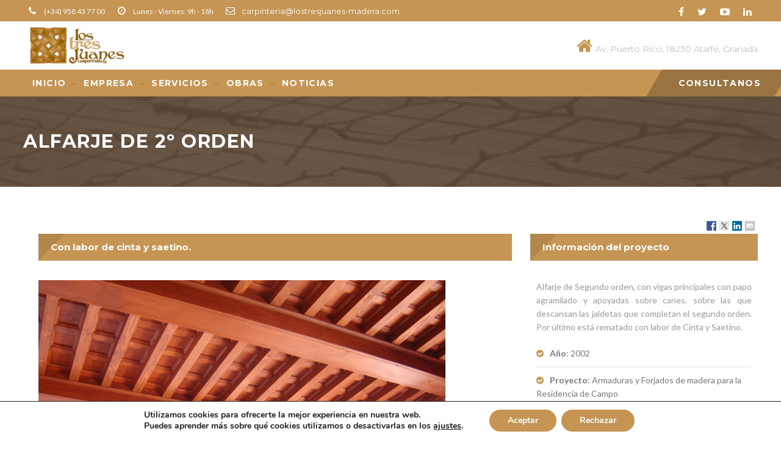

--- FILE ---
content_type: text/html; charset=UTF-8
request_url: https://lostresjuanes-madera.com/project/armaduras-y-alfarjes-con-vigas-principales/
body_size: 20100
content:
<!DOCTYPE html>
<html lang="es">
<head>
	<meta charset="UTF-8">
	<meta name="viewport" content="width=device-width, initial-scale=1">
	<link rel="profile" href="http://gmpg.org/xfn/11">
	<link rel="pingback" href="">
	<meta name='robots' content='index, follow, max-image-preview:large, max-snippet:-1, max-video-preview:-1' />

	<!-- This site is optimized with the Yoast SEO plugin v26.8 - https://yoast.com/product/yoast-seo-wordpress/ -->
	<title>Alfarje de 2º Orden - Los Tres Juanes Carpintería</title>
	<link rel="canonical" href="https://lostresjuanes-madera.com/project/armaduras-y-alfarjes-con-vigas-principales/" />
	<meta property="og:locale" content="es_ES" />
	<meta property="og:type" content="article" />
	<meta property="og:title" content="Alfarje de 2º Orden - Los Tres Juanes Carpintería" />
	<meta property="og:url" content="https://lostresjuanes-madera.com/project/armaduras-y-alfarjes-con-vigas-principales/" />
	<meta property="og:site_name" content="Los Tres Juanes Carpintería" />
	<meta property="article:modified_time" content="2017-05-24T16:53:00+00:00" />
	<meta property="og:image" content="https://lostresjuanes-madera.com/wp-content/uploads/2016/04/008-FCC-Rafale-Manzano-House-Living-Room-a-destacado.jpg" />
	<meta property="og:image:width" content="747" />
	<meta property="og:image:height" content="500" />
	<meta property="og:image:type" content="image/jpeg" />
	<meta name="twitter:card" content="summary_large_image" />
	<meta name="twitter:label1" content="Tiempo de lectura" />
	<meta name="twitter:data1" content="1 minuto" />
	<script type="application/ld+json" class="yoast-schema-graph">{"@context":"https://schema.org","@graph":[{"@type":"WebPage","@id":"https://lostresjuanes-madera.com/project/armaduras-y-alfarjes-con-vigas-principales/","url":"https://lostresjuanes-madera.com/project/armaduras-y-alfarjes-con-vigas-principales/","name":"Alfarje de 2º Orden - Los Tres Juanes Carpintería","isPartOf":{"@id":"https://lostresjuanes-madera.com/#website"},"primaryImageOfPage":{"@id":"https://lostresjuanes-madera.com/project/armaduras-y-alfarjes-con-vigas-principales/#primaryimage"},"image":{"@id":"https://lostresjuanes-madera.com/project/armaduras-y-alfarjes-con-vigas-principales/#primaryimage"},"thumbnailUrl":"https://lostresjuanes-madera.com/wp-content/uploads/2016/04/008-FCC-Rafale-Manzano-House-Living-Room-a-destacado.jpg","datePublished":"2016-04-15T15:59:18+00:00","dateModified":"2017-05-24T16:53:00+00:00","breadcrumb":{"@id":"https://lostresjuanes-madera.com/project/armaduras-y-alfarjes-con-vigas-principales/#breadcrumb"},"inLanguage":"es","potentialAction":[{"@type":"ReadAction","target":["https://lostresjuanes-madera.com/project/armaduras-y-alfarjes-con-vigas-principales/"]}]},{"@type":"ImageObject","inLanguage":"es","@id":"https://lostresjuanes-madera.com/project/armaduras-y-alfarjes-con-vigas-principales/#primaryimage","url":"https://lostresjuanes-madera.com/wp-content/uploads/2016/04/008-FCC-Rafale-Manzano-House-Living-Room-a-destacado.jpg","contentUrl":"https://lostresjuanes-madera.com/wp-content/uploads/2016/04/008-FCC-Rafale-Manzano-House-Living-Room-a-destacado.jpg","width":747,"height":500,"caption":"Armadura de Cubierta del salón"},{"@type":"BreadcrumbList","@id":"https://lostresjuanes-madera.com/project/armaduras-y-alfarjes-con-vigas-principales/#breadcrumb","itemListElement":[{"@type":"ListItem","position":1,"name":"Home","item":"https://lostresjuanes-madera.com/"},{"@type":"ListItem","position":2,"name":"Projects","item":"https://lostresjuanes-madera.com/obras/"},{"@type":"ListItem","position":3,"name":"Alfarje de 2º Orden"}]},{"@type":"WebSite","@id":"https://lostresjuanes-madera.com/#website","url":"https://lostresjuanes-madera.com/","name":"Los Tres Juanes Carpintería","description":"Carpintería y artesonados de madera Los Tes Juanes","potentialAction":[{"@type":"SearchAction","target":{"@type":"EntryPoint","urlTemplate":"https://lostresjuanes-madera.com/?s={search_term_string}"},"query-input":{"@type":"PropertyValueSpecification","valueRequired":true,"valueName":"search_term_string"}}],"inLanguage":"es"}]}</script>
	<!-- / Yoast SEO plugin. -->


<link rel='dns-prefetch' href='//widgetlogic.org' />
<link rel='dns-prefetch' href='//fonts.googleapis.com' />
<link rel="alternate" type="application/rss+xml" title="Los Tres Juanes Carpintería &raquo; Feed" href="https://lostresjuanes-madera.com/feed/" />
<link rel="alternate" type="application/rss+xml" title="Los Tres Juanes Carpintería &raquo; Feed de los comentarios" href="https://lostresjuanes-madera.com/comments/feed/" />
<link rel="alternate" title="oEmbed (JSON)" type="application/json+oembed" href="https://lostresjuanes-madera.com/wp-json/oembed/1.0/embed?url=https%3A%2F%2Flostresjuanes-madera.com%2Fproject%2Farmaduras-y-alfarjes-con-vigas-principales%2F" />
<link rel="alternate" title="oEmbed (XML)" type="text/xml+oembed" href="https://lostresjuanes-madera.com/wp-json/oembed/1.0/embed?url=https%3A%2F%2Flostresjuanes-madera.com%2Fproject%2Farmaduras-y-alfarjes-con-vigas-principales%2F&#038;format=xml" />
<style id='wp-img-auto-sizes-contain-inline-css' type='text/css'>
img:is([sizes=auto i],[sizes^="auto," i]){contain-intrinsic-size:3000px 1500px}
/*# sourceURL=wp-img-auto-sizes-contain-inline-css */
</style>
<style id='wp-emoji-styles-inline-css' type='text/css'>

	img.wp-smiley, img.emoji {
		display: inline !important;
		border: none !important;
		box-shadow: none !important;
		height: 1em !important;
		width: 1em !important;
		margin: 0 0.07em !important;
		vertical-align: -0.1em !important;
		background: none !important;
		padding: 0 !important;
	}
/*# sourceURL=wp-emoji-styles-inline-css */
</style>
<style id='wp-block-library-inline-css' type='text/css'>
:root{--wp-block-synced-color:#7a00df;--wp-block-synced-color--rgb:122,0,223;--wp-bound-block-color:var(--wp-block-synced-color);--wp-editor-canvas-background:#ddd;--wp-admin-theme-color:#007cba;--wp-admin-theme-color--rgb:0,124,186;--wp-admin-theme-color-darker-10:#006ba1;--wp-admin-theme-color-darker-10--rgb:0,107,160.5;--wp-admin-theme-color-darker-20:#005a87;--wp-admin-theme-color-darker-20--rgb:0,90,135;--wp-admin-border-width-focus:2px}@media (min-resolution:192dpi){:root{--wp-admin-border-width-focus:1.5px}}.wp-element-button{cursor:pointer}:root .has-very-light-gray-background-color{background-color:#eee}:root .has-very-dark-gray-background-color{background-color:#313131}:root .has-very-light-gray-color{color:#eee}:root .has-very-dark-gray-color{color:#313131}:root .has-vivid-green-cyan-to-vivid-cyan-blue-gradient-background{background:linear-gradient(135deg,#00d084,#0693e3)}:root .has-purple-crush-gradient-background{background:linear-gradient(135deg,#34e2e4,#4721fb 50%,#ab1dfe)}:root .has-hazy-dawn-gradient-background{background:linear-gradient(135deg,#faaca8,#dad0ec)}:root .has-subdued-olive-gradient-background{background:linear-gradient(135deg,#fafae1,#67a671)}:root .has-atomic-cream-gradient-background{background:linear-gradient(135deg,#fdd79a,#004a59)}:root .has-nightshade-gradient-background{background:linear-gradient(135deg,#330968,#31cdcf)}:root .has-midnight-gradient-background{background:linear-gradient(135deg,#020381,#2874fc)}:root{--wp--preset--font-size--normal:16px;--wp--preset--font-size--huge:42px}.has-regular-font-size{font-size:1em}.has-larger-font-size{font-size:2.625em}.has-normal-font-size{font-size:var(--wp--preset--font-size--normal)}.has-huge-font-size{font-size:var(--wp--preset--font-size--huge)}.has-text-align-center{text-align:center}.has-text-align-left{text-align:left}.has-text-align-right{text-align:right}.has-fit-text{white-space:nowrap!important}#end-resizable-editor-section{display:none}.aligncenter{clear:both}.items-justified-left{justify-content:flex-start}.items-justified-center{justify-content:center}.items-justified-right{justify-content:flex-end}.items-justified-space-between{justify-content:space-between}.screen-reader-text{border:0;clip-path:inset(50%);height:1px;margin:-1px;overflow:hidden;padding:0;position:absolute;width:1px;word-wrap:normal!important}.screen-reader-text:focus{background-color:#ddd;clip-path:none;color:#444;display:block;font-size:1em;height:auto;left:5px;line-height:normal;padding:15px 23px 14px;text-decoration:none;top:5px;width:auto;z-index:100000}html :where(.has-border-color){border-style:solid}html :where([style*=border-top-color]){border-top-style:solid}html :where([style*=border-right-color]){border-right-style:solid}html :where([style*=border-bottom-color]){border-bottom-style:solid}html :where([style*=border-left-color]){border-left-style:solid}html :where([style*=border-width]){border-style:solid}html :where([style*=border-top-width]){border-top-style:solid}html :where([style*=border-right-width]){border-right-style:solid}html :where([style*=border-bottom-width]){border-bottom-style:solid}html :where([style*=border-left-width]){border-left-style:solid}html :where(img[class*=wp-image-]){height:auto;max-width:100%}:where(figure){margin:0 0 1em}html :where(.is-position-sticky){--wp-admin--admin-bar--position-offset:var(--wp-admin--admin-bar--height,0px)}@media screen and (max-width:600px){html :where(.is-position-sticky){--wp-admin--admin-bar--position-offset:0px}}

/*# sourceURL=wp-block-library-inline-css */
</style><style id='global-styles-inline-css' type='text/css'>
:root{--wp--preset--aspect-ratio--square: 1;--wp--preset--aspect-ratio--4-3: 4/3;--wp--preset--aspect-ratio--3-4: 3/4;--wp--preset--aspect-ratio--3-2: 3/2;--wp--preset--aspect-ratio--2-3: 2/3;--wp--preset--aspect-ratio--16-9: 16/9;--wp--preset--aspect-ratio--9-16: 9/16;--wp--preset--color--black: #000000;--wp--preset--color--cyan-bluish-gray: #abb8c3;--wp--preset--color--white: #ffffff;--wp--preset--color--pale-pink: #f78da7;--wp--preset--color--vivid-red: #cf2e2e;--wp--preset--color--luminous-vivid-orange: #ff6900;--wp--preset--color--luminous-vivid-amber: #fcb900;--wp--preset--color--light-green-cyan: #7bdcb5;--wp--preset--color--vivid-green-cyan: #00d084;--wp--preset--color--pale-cyan-blue: #8ed1fc;--wp--preset--color--vivid-cyan-blue: #0693e3;--wp--preset--color--vivid-purple: #9b51e0;--wp--preset--gradient--vivid-cyan-blue-to-vivid-purple: linear-gradient(135deg,rgb(6,147,227) 0%,rgb(155,81,224) 100%);--wp--preset--gradient--light-green-cyan-to-vivid-green-cyan: linear-gradient(135deg,rgb(122,220,180) 0%,rgb(0,208,130) 100%);--wp--preset--gradient--luminous-vivid-amber-to-luminous-vivid-orange: linear-gradient(135deg,rgb(252,185,0) 0%,rgb(255,105,0) 100%);--wp--preset--gradient--luminous-vivid-orange-to-vivid-red: linear-gradient(135deg,rgb(255,105,0) 0%,rgb(207,46,46) 100%);--wp--preset--gradient--very-light-gray-to-cyan-bluish-gray: linear-gradient(135deg,rgb(238,238,238) 0%,rgb(169,184,195) 100%);--wp--preset--gradient--cool-to-warm-spectrum: linear-gradient(135deg,rgb(74,234,220) 0%,rgb(151,120,209) 20%,rgb(207,42,186) 40%,rgb(238,44,130) 60%,rgb(251,105,98) 80%,rgb(254,248,76) 100%);--wp--preset--gradient--blush-light-purple: linear-gradient(135deg,rgb(255,206,236) 0%,rgb(152,150,240) 100%);--wp--preset--gradient--blush-bordeaux: linear-gradient(135deg,rgb(254,205,165) 0%,rgb(254,45,45) 50%,rgb(107,0,62) 100%);--wp--preset--gradient--luminous-dusk: linear-gradient(135deg,rgb(255,203,112) 0%,rgb(199,81,192) 50%,rgb(65,88,208) 100%);--wp--preset--gradient--pale-ocean: linear-gradient(135deg,rgb(255,245,203) 0%,rgb(182,227,212) 50%,rgb(51,167,181) 100%);--wp--preset--gradient--electric-grass: linear-gradient(135deg,rgb(202,248,128) 0%,rgb(113,206,126) 100%);--wp--preset--gradient--midnight: linear-gradient(135deg,rgb(2,3,129) 0%,rgb(40,116,252) 100%);--wp--preset--font-size--small: 13px;--wp--preset--font-size--medium: 20px;--wp--preset--font-size--large: 36px;--wp--preset--font-size--x-large: 42px;--wp--preset--spacing--20: 0.44rem;--wp--preset--spacing--30: 0.67rem;--wp--preset--spacing--40: 1rem;--wp--preset--spacing--50: 1.5rem;--wp--preset--spacing--60: 2.25rem;--wp--preset--spacing--70: 3.38rem;--wp--preset--spacing--80: 5.06rem;--wp--preset--shadow--natural: 6px 6px 9px rgba(0, 0, 0, 0.2);--wp--preset--shadow--deep: 12px 12px 50px rgba(0, 0, 0, 0.4);--wp--preset--shadow--sharp: 6px 6px 0px rgba(0, 0, 0, 0.2);--wp--preset--shadow--outlined: 6px 6px 0px -3px rgb(255, 255, 255), 6px 6px rgb(0, 0, 0);--wp--preset--shadow--crisp: 6px 6px 0px rgb(0, 0, 0);}:where(.is-layout-flex){gap: 0.5em;}:where(.is-layout-grid){gap: 0.5em;}body .is-layout-flex{display: flex;}.is-layout-flex{flex-wrap: wrap;align-items: center;}.is-layout-flex > :is(*, div){margin: 0;}body .is-layout-grid{display: grid;}.is-layout-grid > :is(*, div){margin: 0;}:where(.wp-block-columns.is-layout-flex){gap: 2em;}:where(.wp-block-columns.is-layout-grid){gap: 2em;}:where(.wp-block-post-template.is-layout-flex){gap: 1.25em;}:where(.wp-block-post-template.is-layout-grid){gap: 1.25em;}.has-black-color{color: var(--wp--preset--color--black) !important;}.has-cyan-bluish-gray-color{color: var(--wp--preset--color--cyan-bluish-gray) !important;}.has-white-color{color: var(--wp--preset--color--white) !important;}.has-pale-pink-color{color: var(--wp--preset--color--pale-pink) !important;}.has-vivid-red-color{color: var(--wp--preset--color--vivid-red) !important;}.has-luminous-vivid-orange-color{color: var(--wp--preset--color--luminous-vivid-orange) !important;}.has-luminous-vivid-amber-color{color: var(--wp--preset--color--luminous-vivid-amber) !important;}.has-light-green-cyan-color{color: var(--wp--preset--color--light-green-cyan) !important;}.has-vivid-green-cyan-color{color: var(--wp--preset--color--vivid-green-cyan) !important;}.has-pale-cyan-blue-color{color: var(--wp--preset--color--pale-cyan-blue) !important;}.has-vivid-cyan-blue-color{color: var(--wp--preset--color--vivid-cyan-blue) !important;}.has-vivid-purple-color{color: var(--wp--preset--color--vivid-purple) !important;}.has-black-background-color{background-color: var(--wp--preset--color--black) !important;}.has-cyan-bluish-gray-background-color{background-color: var(--wp--preset--color--cyan-bluish-gray) !important;}.has-white-background-color{background-color: var(--wp--preset--color--white) !important;}.has-pale-pink-background-color{background-color: var(--wp--preset--color--pale-pink) !important;}.has-vivid-red-background-color{background-color: var(--wp--preset--color--vivid-red) !important;}.has-luminous-vivid-orange-background-color{background-color: var(--wp--preset--color--luminous-vivid-orange) !important;}.has-luminous-vivid-amber-background-color{background-color: var(--wp--preset--color--luminous-vivid-amber) !important;}.has-light-green-cyan-background-color{background-color: var(--wp--preset--color--light-green-cyan) !important;}.has-vivid-green-cyan-background-color{background-color: var(--wp--preset--color--vivid-green-cyan) !important;}.has-pale-cyan-blue-background-color{background-color: var(--wp--preset--color--pale-cyan-blue) !important;}.has-vivid-cyan-blue-background-color{background-color: var(--wp--preset--color--vivid-cyan-blue) !important;}.has-vivid-purple-background-color{background-color: var(--wp--preset--color--vivid-purple) !important;}.has-black-border-color{border-color: var(--wp--preset--color--black) !important;}.has-cyan-bluish-gray-border-color{border-color: var(--wp--preset--color--cyan-bluish-gray) !important;}.has-white-border-color{border-color: var(--wp--preset--color--white) !important;}.has-pale-pink-border-color{border-color: var(--wp--preset--color--pale-pink) !important;}.has-vivid-red-border-color{border-color: var(--wp--preset--color--vivid-red) !important;}.has-luminous-vivid-orange-border-color{border-color: var(--wp--preset--color--luminous-vivid-orange) !important;}.has-luminous-vivid-amber-border-color{border-color: var(--wp--preset--color--luminous-vivid-amber) !important;}.has-light-green-cyan-border-color{border-color: var(--wp--preset--color--light-green-cyan) !important;}.has-vivid-green-cyan-border-color{border-color: var(--wp--preset--color--vivid-green-cyan) !important;}.has-pale-cyan-blue-border-color{border-color: var(--wp--preset--color--pale-cyan-blue) !important;}.has-vivid-cyan-blue-border-color{border-color: var(--wp--preset--color--vivid-cyan-blue) !important;}.has-vivid-purple-border-color{border-color: var(--wp--preset--color--vivid-purple) !important;}.has-vivid-cyan-blue-to-vivid-purple-gradient-background{background: var(--wp--preset--gradient--vivid-cyan-blue-to-vivid-purple) !important;}.has-light-green-cyan-to-vivid-green-cyan-gradient-background{background: var(--wp--preset--gradient--light-green-cyan-to-vivid-green-cyan) !important;}.has-luminous-vivid-amber-to-luminous-vivid-orange-gradient-background{background: var(--wp--preset--gradient--luminous-vivid-amber-to-luminous-vivid-orange) !important;}.has-luminous-vivid-orange-to-vivid-red-gradient-background{background: var(--wp--preset--gradient--luminous-vivid-orange-to-vivid-red) !important;}.has-very-light-gray-to-cyan-bluish-gray-gradient-background{background: var(--wp--preset--gradient--very-light-gray-to-cyan-bluish-gray) !important;}.has-cool-to-warm-spectrum-gradient-background{background: var(--wp--preset--gradient--cool-to-warm-spectrum) !important;}.has-blush-light-purple-gradient-background{background: var(--wp--preset--gradient--blush-light-purple) !important;}.has-blush-bordeaux-gradient-background{background: var(--wp--preset--gradient--blush-bordeaux) !important;}.has-luminous-dusk-gradient-background{background: var(--wp--preset--gradient--luminous-dusk) !important;}.has-pale-ocean-gradient-background{background: var(--wp--preset--gradient--pale-ocean) !important;}.has-electric-grass-gradient-background{background: var(--wp--preset--gradient--electric-grass) !important;}.has-midnight-gradient-background{background: var(--wp--preset--gradient--midnight) !important;}.has-small-font-size{font-size: var(--wp--preset--font-size--small) !important;}.has-medium-font-size{font-size: var(--wp--preset--font-size--medium) !important;}.has-large-font-size{font-size: var(--wp--preset--font-size--large) !important;}.has-x-large-font-size{font-size: var(--wp--preset--font-size--x-large) !important;}
/*# sourceURL=global-styles-inline-css */
</style>

<style id='classic-theme-styles-inline-css' type='text/css'>
/*! This file is auto-generated */
.wp-block-button__link{color:#fff;background-color:#32373c;border-radius:9999px;box-shadow:none;text-decoration:none;padding:calc(.667em + 2px) calc(1.333em + 2px);font-size:1.125em}.wp-block-file__button{background:#32373c;color:#fff;text-decoration:none}
/*# sourceURL=/wp-includes/css/classic-themes.min.css */
</style>
<link rel='stylesheet' id='block-widget-css' href='https://lostresjuanes-madera.com/wp-content/plugins/widget-logic/block_widget/css/widget.css?ver=1768292648' type='text/css' media='all' />
<link rel='stylesheet' id='contact-form-7-css' href='https://lostresjuanes-madera.com/wp-content/plugins/contact-form-7/includes/css/styles.css?ver=6.1.4' type='text/css' media='all' />
<link rel='stylesheet' id='essential-grid-plugin-settings-css' href='https://lostresjuanes-madera.com/wp-content/plugins/essential-grid/public/assets/css/settings.css?ver=2.0.9' type='text/css' media='all' />
<link rel='stylesheet' id='tp-open-sans-css' href='https://fonts.googleapis.com/css?family=Open+Sans%3A300%2C400%2C600%2C700%2C800&#038;ver=6.9' type='text/css' media='all' />
<link rel='stylesheet' id='tp-raleway-css' href='https://fonts.googleapis.com/css?family=Raleway%3A100%2C200%2C300%2C400%2C500%2C600%2C700%2C800%2C900&#038;ver=6.9' type='text/css' media='all' />
<link rel='stylesheet' id='tp-droid-serif-css' href='https://fonts.googleapis.com/css?family=Droid+Serif%3A400%2C700&#038;ver=6.9' type='text/css' media='all' />
<link rel='stylesheet' id='dashicons-css' href='https://lostresjuanes-madera.com/wp-includes/css/dashicons.min.css?ver=6.9' type='text/css' media='all' />
<link rel='stylesheet' id='infinity-style-css' href='https://lostresjuanes-madera.com/wp-content/themes/adecua/style.css?ver=6.9' type='text/css' media='all' />
<link rel='stylesheet' id='infinity-main-css' href='https://lostresjuanes-madera.com/wp-content/themes/adecua/css/main.css?ver=6.9' type='text/css' media='all' />
<style id='infinity-main-inline-css' type='text/css'>
.site-branding {
    padding: 5px 0 !important;
}
.copyright {
    padding: 10px 0;
}
.entry-meta{
display: none;
}
.esg-filterbutton{
color: #C69453 !important;
}
.esg-filterbutton:hover{
color: #fff !important;
}
.tm-skin .esg-filterbutton.selected{
color: #fff !important;
}
.author{
display: none;
}
.post-com{
display: none;
}
.menu li{
    padding: 15px 10px 15px 15px !important;
}
.social-menu li{
margin: 0 !important;
padding: 10px 10px !important;
}
.container {
    max-width: 77.125rem !important;
}
.esg-filterbutton{
padding: 15px 20px !important;
}
.entry-title{
font-size:40px !important;
}
.obras img{
width: 110% !important;
height: auto;
}

.icon-next{
    background-color: #fff;
    border: solid 2px #c69453;
    width: 40px !important;
    height: 40px !important;
}
.icon-prev{
    background-color: #fff;
    border: solid 2px #c69453;
    width: 40px !important;
    height: 40px !important;
}
.vc_inner{
text-align: center;
}
.extra-info i{
margin-right: 2px;
}
.entry-excerpt{
min-height: 66px;
}
.post-date{
color: #333333;
text-transform: uppercase;
    font-weight: 600;
}
.recent-posts__item a{
font-size: 17px !important;
    line-height: 25px !important;
    color: #c69453 !important;
    font-weight: 700 !important;
}
.entry-title {
    font-size: 30px !important;
}
.big-title {
    margin-bottom:40px !important;
}

.share{
display: none;
}

.site-top {
height: 35px !important;
}
.extra-info i {
    font-size: 15px;
    width: 30px;
    height: 30px;
    line-height: 25px;
    background-color: transparent;
}
.site-footer{
padding: 30px 0px 30px 0px !important;
}
.copyright {
    padding: 0px 0;
}

/** NAV LEGAL FOOTER **/

.legales{
width: 100%;
margin: auto;
}

.legales ul{
display:flex;
flex-wrap: wrap;
justify-content: center;
list-style: none;
}

.legales li{
padding: 10px;
}

/*# sourceURL=infinity-main-inline-css */
</style>
<link rel='stylesheet' id='infinity-font-awesome-css' href='https://lostresjuanes-madera.com/wp-content/themes/adecua/css/font-awesome.min.css?ver=6.9' type='text/css' media='all' />
<link rel='stylesheet' id='js_composer_front-css' href='https://lostresjuanes-madera.com/wp-content/plugins/js_composer/assets/css/js_composer.min.css?ver=7.9' type='text/css' media='all' />
<link rel='stylesheet' id='kirki_google_fonts-css' href='//fonts.googleapis.com/css?family=Lato:regular,italic,700,%7CMontserrat:regular,700,400,700,700,400,700,400,400,300,400,700,700&#038;subset=cyrillic,cyrillic-ext,devanagari,greek,greek-ext,khmer,latin,latin-ext,vietnamese' type='text/css' media='all' />
<link rel='stylesheet' id='kirki-styles-css' href='https://lostresjuanes-madera.com/wp-content/themes/adecua/core/customizer/kirki/assets/css/kirki-styles.css' type='text/css' media='all' />
<style id='kirki-styles-inline-css' type='text/css'>
.site-branding{padding:10px 0px 10px 0px;}article.post .read-more,.dates,.pagination span.current,.big-title h3:after, .big-title--single h3:after,.tm_quick_quote .vc_custom_heading h2:before,.vc_tta.vc_tta-accordion .vc_tta-controls-icon-position-left.vc_tta-panel-title .vc_tta-controls-icon,.tm_services .wpb_single_image,.vc_custom_heading.style4:after,.vc_custom_heading.style3:after, .vc_custom_heading.style2:after, .vc_custom_heading.style1:after, .widget-title:after{background-color:#C69453;}.sidebar ul li:before, .wpb_widgetised_column ul li:before, .sidebar .recent-posts__item:before, .wpb_widgetised_column .recent-posts__item:before,.facts li:before,.error404 .col-md-6 > div h2,.list li:before{color:#C69453;}.search-box input[type="search"],.header02 .header-info i{border-color:#C69453;}.header02 .header-info i:after{border-top-color:#C69453;}.tp-caption span{color:#C69453!important;}.tp-caption button{background-color:#C69453!important;}.tm-skin .esg-filterbutton:before,.tm-skin-2 .esg-filterbutton:before{border-top-color:#C69453!important;}article.post .read-more:hover,.tm-works-02:before,.tm_testimonials_02:before,.tm_counting:before, .tm_services:before, .site-footer:before{background-color:#594431;}.thememove_testimonials .author span:first-child{color:#594431;}a,a:visited{color:#594431;}a:hover{color:#C69453;}.tm_bread_crumb a{color:#C69453;}.tm_bread_crumb,.tm_bread_crumb a:hover{color:#ffffff;}input, textarea, keygen, select, button,.eg-tm-recent-posts-01-content,body{font-family:Lato;}body{font-weight:400;font-size:14px;color:#000000;}.esg-filterbutton span,.eg-tm-recent-posts-01-element-10-a,button, input[type="button"], input[type="reset"], input[type="submit"],.vc_label,.tp-caption.a1,.t1,.woocommerce div.product p.price del, .woocommerce div.product span.price del,.woocommerce ul.products li.product .price,.widget_products,.eg-infinity-members-element-0,.wpb_widgetised_column .better-menu-widget ul li, .sidebar .better-menu-widget ul li,.pagination span, .pagination a,.hentry .read-more,.post-thumb .date,.thememove_testimonials .author span:first-child,.wpb_accordion .wpb_accordion_wrapper .wpb_accordion_header a,.recent-posts__item a,.eg-infinity-features-element-0,h1,h2,h3,h4,h5,h6{font-family:Montserrat;}.tp-caption,.tp-caption button{font-family:Montserrat!important;}h1,h2,h3,h4,h5,h6{font-weight:700;}.sidebar .better-menu-widget ul li,.wpb_widgetised_column .better-menu-widget ul li,h1,h2,h3,h4,h5,h6,.eg-infinity-features-element-0{letter-spacing:0em;}h1, h2, h3, h4{color:#111111;}h1{font-size:28px;}h2{font-size:24px;}h3{font-size:20px;}h4{font-size:16px;}body.boxed{background-color:#999999;}#open-left{color:#ffffff;}#site-navigation{font-family:Montserrat;font-weight:700;font-size:14px;}#site-navigation .menu > ul > li > a, #site-navigation .menu > li > a{color:#ffffff;}#site-navigation .menu > ul > li > a:hover, #site-navigation .menu > li > a:hover{color:#4b3929;}.header03 #site-navigation .menu > ul > li.current-menu-item a, .header03 #site-navigation .menu > li.current-menu-item a, .header03 #site-navigation .menu > ul > li:hover a, .header03 #site-navigation .menu > li:hover a{border-color:#4b3929;}#site-navigation .sub-menu,#site-navigation .children{font-family:Montserrat;background-color:#594431;}#site-navigation .sub-menu li a, #site-navigation .children li a{font-weight:400;font-size:12px;color:#ffffff;}#site-navigation .sub-menu li a:hover, #site-navigation .children li a:hover{color:#ffffff;}#site-navigation .sub-menu li, #site-navigation .children li{padding:15px 15px 15px 15px;}.main-navigation{background-color:#C69453;}#site-navigation .menu > ul > li:after, #site-navigation .menu > li:after{background-color:rgba(255,255,255,0.2);}#site-navigation .sub-menu li{background-color:#594431;}#site-navigation .sub-menu li:hover{background-color:#c69453;}.vc_btn3-color-grey{font-family:Montserrat!important;font-size:13!important;font-weight:700!important;color:#ffffff!important;background-color:#C69453!important;}.vc_btn3-color-grey:hover,.vc_btn3-color-grey:focus{color:#ffffff!important;background-color:#594431!important;}button, input[type="button"], input[type="reset"], input[type="submit"]{background-color:#C69453;}button, input[type="button"]:hover, input[type="reset"]:hover, input[type="submit"]:hover{background-color:#594431;}.site-top{font-family:Lato;font-size:12px;font-weight:400;color:#ffffff;background-color:#C69453;}.site-top a{font-family:Montserrat;font-size:14px;font-weight:400;color:#ffffff;}.site-top a:hover{color:#594431;}.site-header{font-family:Montserrat;font-size:14px;font-weight:300;}.site-header,.extra-info h3{color:#aaaaaa;}.site-header,.header03 .headroom--not-top,.header04 .headroom--not-top{background-color:#ffffff;}.site-footer{font-family:Lato;font-size:14px;font-weight:400;color:#CAB5A2;padding:70px 0px 40px 0px;margin:0px 0px 0px 0px;border-width:0px 0px 0px 0px;border-style:solid;border-color:#000000;background-color:#594431;background-image:url("https://lostresjuanes-madera.com/wp-content/uploads/2016/03/footer_bg.jpg");}.site-footer a{color:#CAB5A2;}.site-footer a:hover{color:#ffffff;}.site-footer .widget-title{color:#ffffff;}.copyright{color:#ffffff;background-color:#C69453;}.copyright a{color:#ffffff;}.copyright a:hover{color:#ffffff;}.big-title .entry-title{font-family:Montserrat;font-weight:700;letter-spacing:0.05em;color:#ffffff;font-size:44px;}.big-title{padding:50px 0px 50px 0px;background-color:#ffffff;background-image:url("https://lostresjuanes-madera.com/wp-content/uploads/2017/03/02_fondo_de_nuestros_servicios_BG_HEADER-2-2.jpg");}.big-title:after{background-color:rgba(89,68,49,0.9);}.big-title--single .entry-title{font-family:Montserrat;font-weight:700;letter-spacing:0em;color:#ffffff;font-size:44px;}.big-title--single{padding:100px 0px 100px 0px;background-color:#ffffff;background-image:url("http://woodworker.thememove.com/data/images/page_bg.jpg");}.big-title--single:after{background-color:rgba(89,68,49,0.9);}@media ( min-width: 75rem ){#site-navigation .menu > ul > li.menu-item, #site-navigation .menu > li.menu-item{padding:30px 15px 30px 15px;}}@media ( max-width: 61.9375rem ){.site-header{background-color:#C69453;}}
/*# sourceURL=kirki-styles-inline-css */
</style>
<link rel='stylesheet' id='moove_gdpr_frontend-css' href='https://lostresjuanes-madera.com/wp-content/plugins/gdpr-cookie-compliance/dist/styles/gdpr-main.css?ver=5.0.9' type='text/css' media='all' />
<style id='moove_gdpr_frontend-inline-css' type='text/css'>
#moove_gdpr_cookie_modal,#moove_gdpr_cookie_info_bar,.gdpr_cookie_settings_shortcode_content{font-family:&#039;Nunito&#039;,sans-serif}#moove_gdpr_save_popup_settings_button{background-color:#373737;color:#fff}#moove_gdpr_save_popup_settings_button:hover{background-color:#000}#moove_gdpr_cookie_info_bar .moove-gdpr-info-bar-container .moove-gdpr-info-bar-content a.mgbutton,#moove_gdpr_cookie_info_bar .moove-gdpr-info-bar-container .moove-gdpr-info-bar-content button.mgbutton{background-color:#c69453}#moove_gdpr_cookie_modal .moove-gdpr-modal-content .moove-gdpr-modal-footer-content .moove-gdpr-button-holder a.mgbutton,#moove_gdpr_cookie_modal .moove-gdpr-modal-content .moove-gdpr-modal-footer-content .moove-gdpr-button-holder button.mgbutton,.gdpr_cookie_settings_shortcode_content .gdpr-shr-button.button-green{background-color:#c69453;border-color:#c69453}#moove_gdpr_cookie_modal .moove-gdpr-modal-content .moove-gdpr-modal-footer-content .moove-gdpr-button-holder a.mgbutton:hover,#moove_gdpr_cookie_modal .moove-gdpr-modal-content .moove-gdpr-modal-footer-content .moove-gdpr-button-holder button.mgbutton:hover,.gdpr_cookie_settings_shortcode_content .gdpr-shr-button.button-green:hover{background-color:#fff;color:#c69453}#moove_gdpr_cookie_modal .moove-gdpr-modal-content .moove-gdpr-modal-close i,#moove_gdpr_cookie_modal .moove-gdpr-modal-content .moove-gdpr-modal-close span.gdpr-icon{background-color:#c69453;border:1px solid #c69453}#moove_gdpr_cookie_info_bar span.moove-gdpr-infobar-allow-all.focus-g,#moove_gdpr_cookie_info_bar span.moove-gdpr-infobar-allow-all:focus,#moove_gdpr_cookie_info_bar button.moove-gdpr-infobar-allow-all.focus-g,#moove_gdpr_cookie_info_bar button.moove-gdpr-infobar-allow-all:focus,#moove_gdpr_cookie_info_bar span.moove-gdpr-infobar-reject-btn.focus-g,#moove_gdpr_cookie_info_bar span.moove-gdpr-infobar-reject-btn:focus,#moove_gdpr_cookie_info_bar button.moove-gdpr-infobar-reject-btn.focus-g,#moove_gdpr_cookie_info_bar button.moove-gdpr-infobar-reject-btn:focus,#moove_gdpr_cookie_info_bar span.change-settings-button.focus-g,#moove_gdpr_cookie_info_bar span.change-settings-button:focus,#moove_gdpr_cookie_info_bar button.change-settings-button.focus-g,#moove_gdpr_cookie_info_bar button.change-settings-button:focus{-webkit-box-shadow:0 0 1px 3px #c69453;-moz-box-shadow:0 0 1px 3px #c69453;box-shadow:0 0 1px 3px #c69453}#moove_gdpr_cookie_modal .moove-gdpr-modal-content .moove-gdpr-modal-close i:hover,#moove_gdpr_cookie_modal .moove-gdpr-modal-content .moove-gdpr-modal-close span.gdpr-icon:hover,#moove_gdpr_cookie_info_bar span[data-href]>u.change-settings-button{color:#c69453}#moove_gdpr_cookie_modal .moove-gdpr-modal-content .moove-gdpr-modal-left-content #moove-gdpr-menu li.menu-item-selected a span.gdpr-icon,#moove_gdpr_cookie_modal .moove-gdpr-modal-content .moove-gdpr-modal-left-content #moove-gdpr-menu li.menu-item-selected button span.gdpr-icon{color:inherit}#moove_gdpr_cookie_modal .moove-gdpr-modal-content .moove-gdpr-modal-left-content #moove-gdpr-menu li a span.gdpr-icon,#moove_gdpr_cookie_modal .moove-gdpr-modal-content .moove-gdpr-modal-left-content #moove-gdpr-menu li button span.gdpr-icon{color:inherit}#moove_gdpr_cookie_modal .gdpr-acc-link{line-height:0;font-size:0;color:transparent;position:absolute}#moove_gdpr_cookie_modal .moove-gdpr-modal-content .moove-gdpr-modal-close:hover i,#moove_gdpr_cookie_modal .moove-gdpr-modal-content .moove-gdpr-modal-left-content #moove-gdpr-menu li a,#moove_gdpr_cookie_modal .moove-gdpr-modal-content .moove-gdpr-modal-left-content #moove-gdpr-menu li button,#moove_gdpr_cookie_modal .moove-gdpr-modal-content .moove-gdpr-modal-left-content #moove-gdpr-menu li button i,#moove_gdpr_cookie_modal .moove-gdpr-modal-content .moove-gdpr-modal-left-content #moove-gdpr-menu li a i,#moove_gdpr_cookie_modal .moove-gdpr-modal-content .moove-gdpr-tab-main .moove-gdpr-tab-main-content a:hover,#moove_gdpr_cookie_info_bar.moove-gdpr-dark-scheme .moove-gdpr-info-bar-container .moove-gdpr-info-bar-content a.mgbutton:hover,#moove_gdpr_cookie_info_bar.moove-gdpr-dark-scheme .moove-gdpr-info-bar-container .moove-gdpr-info-bar-content button.mgbutton:hover,#moove_gdpr_cookie_info_bar.moove-gdpr-dark-scheme .moove-gdpr-info-bar-container .moove-gdpr-info-bar-content a:hover,#moove_gdpr_cookie_info_bar.moove-gdpr-dark-scheme .moove-gdpr-info-bar-container .moove-gdpr-info-bar-content button:hover,#moove_gdpr_cookie_info_bar.moove-gdpr-dark-scheme .moove-gdpr-info-bar-container .moove-gdpr-info-bar-content span.change-settings-button:hover,#moove_gdpr_cookie_info_bar.moove-gdpr-dark-scheme .moove-gdpr-info-bar-container .moove-gdpr-info-bar-content button.change-settings-button:hover,#moove_gdpr_cookie_info_bar.moove-gdpr-dark-scheme .moove-gdpr-info-bar-container .moove-gdpr-info-bar-content u.change-settings-button:hover,#moove_gdpr_cookie_info_bar span[data-href]>u.change-settings-button,#moove_gdpr_cookie_info_bar.moove-gdpr-dark-scheme .moove-gdpr-info-bar-container .moove-gdpr-info-bar-content a.mgbutton.focus-g,#moove_gdpr_cookie_info_bar.moove-gdpr-dark-scheme .moove-gdpr-info-bar-container .moove-gdpr-info-bar-content button.mgbutton.focus-g,#moove_gdpr_cookie_info_bar.moove-gdpr-dark-scheme .moove-gdpr-info-bar-container .moove-gdpr-info-bar-content a.focus-g,#moove_gdpr_cookie_info_bar.moove-gdpr-dark-scheme .moove-gdpr-info-bar-container .moove-gdpr-info-bar-content button.focus-g,#moove_gdpr_cookie_info_bar.moove-gdpr-dark-scheme .moove-gdpr-info-bar-container .moove-gdpr-info-bar-content a.mgbutton:focus,#moove_gdpr_cookie_info_bar.moove-gdpr-dark-scheme .moove-gdpr-info-bar-container .moove-gdpr-info-bar-content button.mgbutton:focus,#moove_gdpr_cookie_info_bar.moove-gdpr-dark-scheme .moove-gdpr-info-bar-container .moove-gdpr-info-bar-content a:focus,#moove_gdpr_cookie_info_bar.moove-gdpr-dark-scheme .moove-gdpr-info-bar-container .moove-gdpr-info-bar-content button:focus,#moove_gdpr_cookie_info_bar.moove-gdpr-dark-scheme .moove-gdpr-info-bar-container .moove-gdpr-info-bar-content span.change-settings-button.focus-g,span.change-settings-button:focus,button.change-settings-button.focus-g,button.change-settings-button:focus,#moove_gdpr_cookie_info_bar.moove-gdpr-dark-scheme .moove-gdpr-info-bar-container .moove-gdpr-info-bar-content u.change-settings-button.focus-g,#moove_gdpr_cookie_info_bar.moove-gdpr-dark-scheme .moove-gdpr-info-bar-container .moove-gdpr-info-bar-content u.change-settings-button:focus{color:#c69453}#moove_gdpr_cookie_modal .moove-gdpr-branding.focus-g span,#moove_gdpr_cookie_modal .moove-gdpr-modal-content .moove-gdpr-tab-main a.focus-g,#moove_gdpr_cookie_modal .moove-gdpr-modal-content .moove-gdpr-tab-main .gdpr-cd-details-toggle.focus-g{color:#c69453}#moove_gdpr_cookie_modal.gdpr_lightbox-hide{display:none}
/*# sourceURL=moove_gdpr_frontend-inline-css */
</style>
<script type="text/javascript" src="https://lostresjuanes-madera.com/wp-includes/js/jquery/jquery.min.js?ver=3.7.1" id="jquery-core-js"></script>
<script type="text/javascript" src="https://lostresjuanes-madera.com/wp-includes/js/jquery/jquery-migrate.min.js?ver=3.4.1" id="jquery-migrate-js"></script>
<script type="text/javascript" src="//lostresjuanes-madera.com/wp-content/plugins/revslider/sr6/assets/js/rbtools.min.js?ver=6.7.17" async id="tp-tools-js"></script>
<script type="text/javascript" src="https://lostresjuanes-madera.com/wp-content/plugins/essential-grid/public/assets/js/jquery.themepunch.essential.min.js?ver=2.0.9" id="essential-grid-essential-grid-script-js"></script>
<script type="text/javascript" src="//lostresjuanes-madera.com/wp-content/plugins/revslider/sr6/assets/js/rs6.min.js?ver=6.7.17" async id="revmin-js"></script>
<script></script><link rel="https://api.w.org/" href="https://lostresjuanes-madera.com/wp-json/" /><link rel="EditURI" type="application/rsd+xml" title="RSD" href="https://lostresjuanes-madera.com/xmlrpc.php?rsd" />
<meta name="generator" content="WordPress 6.9" />
<link rel='shortlink' href='https://lostresjuanes-madera.com/?p=1131' />

<style type="text/css"></style>
<meta name="generator" content="Powered by WPBakery Page Builder - drag and drop page builder for WordPress."/>
<meta name="generator" content="Powered by Slider Revolution 6.7.17 - responsive, Mobile-Friendly Slider Plugin for WordPress with comfortable drag and drop interface." />
<style>
.synved-social-resolution-single {
display: inline-block;
}
.synved-social-resolution-normal {
display: inline-block;
}
.synved-social-resolution-hidef {
display: none;
}

@media only screen and (min--moz-device-pixel-ratio: 2),
only screen and (-o-min-device-pixel-ratio: 2/1),
only screen and (-webkit-min-device-pixel-ratio: 2),
only screen and (min-device-pixel-ratio: 2),
only screen and (min-resolution: 2dppx),
only screen and (min-resolution: 192dpi) {
	.synved-social-resolution-normal {
	display: none;
	}
	.synved-social-resolution-hidef {
	display: inline-block;
	}
}
</style><link rel="icon" href="https://lostresjuanes-madera.com/wp-content/uploads/2015/07/cropped-logo_tres_juanes_sl-cuadro-32x32.png" sizes="32x32" />
<link rel="icon" href="https://lostresjuanes-madera.com/wp-content/uploads/2015/07/cropped-logo_tres_juanes_sl-cuadro-192x192.png" sizes="192x192" />
<link rel="apple-touch-icon" href="https://lostresjuanes-madera.com/wp-content/uploads/2015/07/cropped-logo_tres_juanes_sl-cuadro-180x180.png" />
<meta name="msapplication-TileImage" content="https://lostresjuanes-madera.com/wp-content/uploads/2015/07/cropped-logo_tres_juanes_sl-cuadro-270x270.png" />
<script>function setREVStartSize(e){
			//window.requestAnimationFrame(function() {
				window.RSIW = window.RSIW===undefined ? window.innerWidth : window.RSIW;
				window.RSIH = window.RSIH===undefined ? window.innerHeight : window.RSIH;
				try {
					var pw = document.getElementById(e.c).parentNode.offsetWidth,
						newh;
					pw = pw===0 || isNaN(pw) || (e.l=="fullwidth" || e.layout=="fullwidth") ? window.RSIW : pw;
					e.tabw = e.tabw===undefined ? 0 : parseInt(e.tabw);
					e.thumbw = e.thumbw===undefined ? 0 : parseInt(e.thumbw);
					e.tabh = e.tabh===undefined ? 0 : parseInt(e.tabh);
					e.thumbh = e.thumbh===undefined ? 0 : parseInt(e.thumbh);
					e.tabhide = e.tabhide===undefined ? 0 : parseInt(e.tabhide);
					e.thumbhide = e.thumbhide===undefined ? 0 : parseInt(e.thumbhide);
					e.mh = e.mh===undefined || e.mh=="" || e.mh==="auto" ? 0 : parseInt(e.mh,0);
					if(e.layout==="fullscreen" || e.l==="fullscreen")
						newh = Math.max(e.mh,window.RSIH);
					else{
						e.gw = Array.isArray(e.gw) ? e.gw : [e.gw];
						for (var i in e.rl) if (e.gw[i]===undefined || e.gw[i]===0) e.gw[i] = e.gw[i-1];
						e.gh = e.el===undefined || e.el==="" || (Array.isArray(e.el) && e.el.length==0)? e.gh : e.el;
						e.gh = Array.isArray(e.gh) ? e.gh : [e.gh];
						for (var i in e.rl) if (e.gh[i]===undefined || e.gh[i]===0) e.gh[i] = e.gh[i-1];
											
						var nl = new Array(e.rl.length),
							ix = 0,
							sl;
						e.tabw = e.tabhide>=pw ? 0 : e.tabw;
						e.thumbw = e.thumbhide>=pw ? 0 : e.thumbw;
						e.tabh = e.tabhide>=pw ? 0 : e.tabh;
						e.thumbh = e.thumbhide>=pw ? 0 : e.thumbh;
						for (var i in e.rl) nl[i] = e.rl[i]<window.RSIW ? 0 : e.rl[i];
						sl = nl[0];
						for (var i in nl) if (sl>nl[i] && nl[i]>0) { sl = nl[i]; ix=i;}
						var m = pw>(e.gw[ix]+e.tabw+e.thumbw) ? 1 : (pw-(e.tabw+e.thumbw)) / (e.gw[ix]);
						newh =  (e.gh[ix] * m) + (e.tabh + e.thumbh);
					}
					var el = document.getElementById(e.c);
					if (el!==null && el) el.style.height = newh+"px";
					el = document.getElementById(e.c+"_wrapper");
					if (el!==null && el) {
						el.style.height = newh+"px";
						el.style.display = "block";
					}
				} catch(e){
					console.log("Failure at Presize of Slider:" + e)
				}
			//});
		  };</script>
<style type="text/css" data-type="vc_shortcodes-default-css">.vc_do_custom_heading{margin-bottom:0.625rem;margin-top:0;}</style><style type="text/css" data-type="vc_shortcodes-custom-css">.vc_custom_1458248212263{margin-left: 10px !important;}.vc_custom_1495644722537{padding-top: 10px !important;padding-bottom: 10px !important;padding-left: 20px !important;background-color: #c69453 !important;}.vc_custom_1458247961888{padding-top: 10px !important;padding-bottom: 10px !important;padding-left: 20px !important;background-color: #c69453 !important;}.vc_custom_1460734186254{padding-right: 10px !important;padding-left: 10px !important;}</style><noscript><style> .wpb_animate_when_almost_visible { opacity: 1; }</style></noscript>	<!--
    * WordPress: v6.9
    * ThemMove Core: Not activated
    * WooCommerce: Not Installed 
    * Visual Composer: v7.9
    * Theme: tm-wood-worker v by 
    * Child Theme: Activated
    -->
<link rel='stylesheet' id='vc_google_fonts_abril_fatfaceregular-css' href='//fonts.googleapis.com/css?family=Abril+Fatface%3Aregular&#038;ver=6.9' type='text/css' media='all' />
<link rel='stylesheet' id='vc_carousel_css-css' href='https://lostresjuanes-madera.com/wp-content/plugins/js_composer/assets/lib/vc/vc_carousel/css/vc_carousel.min.css?ver=7.9' type='text/css' media='all' />
<link rel='stylesheet' id='lightbox2-css' href='https://lostresjuanes-madera.com/wp-content/plugins/js_composer/assets/lib/vendor/node_modules/lightbox2/dist/css/lightbox.min.css?ver=7.9' type='text/css' media='all' />
<link rel='stylesheet' id='rs-plugin-settings-css' href='//lostresjuanes-madera.com/wp-content/plugins/revslider/sr6/assets/css/rs6.css?ver=6.7.17' type='text/css' media='all' />
<style id='rs-plugin-settings-inline-css' type='text/css'>
.tp-caption a{color:#ff7302;text-shadow:none;-webkit-transition:all 0.2s ease-out;-moz-transition:all 0.2s ease-out;-o-transition:all 0.2s ease-out;-ms-transition:all 0.2s ease-out}.tp-caption a:hover{color:#ffa902}
/*# sourceURL=rs-plugin-settings-inline-css */
</style>
</head>

<body class="wp-singular project-template-default single single-project postid-1131 wp-theme-adecua projects projects-page has-gallery group-blog header03 full-width wpb-js-composer js-comp-ver-7.9 vc_responsive">
	<div class="snap-drawers">
		<div class="snap-drawer snap-drawer-left">
			<div class="mobile-menu"><ul id="mobile-menu" class="menu"><li id="menu-item-458" class="menu-item menu-item-type-post_type menu-item-object-page menu-item-home menu-item-458"><a href="https://lostresjuanes-madera.com/">Inicio</a></li>
<li id="menu-item-1666" class="menu-item menu-item-type-custom menu-item-object-custom menu-item-has-children menu-item-1666"><a href="#">Empresa</a>
<ul class="sub-menu">
	<li id="menu-item-493" class="menu-item menu-item-type-post_type menu-item-object-page menu-item-493"><a href="https://lostresjuanes-madera.com/carpinteria-los-tres-juanes/">Presentación</a></li>
	<li id="menu-item-888" class="menu-item menu-item-type-post_type menu-item-object-page menu-item-888"><a href="https://lostresjuanes-madera.com/instalaciones-y-medios-humanos/">Instalaciones y medios humanos</a></li>
	<li id="menu-item-903" class="menu-item menu-item-type-post_type menu-item-object-page menu-item-903"><a href="https://lostresjuanes-madera.com/carpinteria-los-tres-juanes/el-mudejar/">El Mudéjar</a></li>
	<li id="menu-item-902" class="menu-item menu-item-type-post_type menu-item-object-page menu-item-902"><a href="https://lostresjuanes-madera.com/carpinteria-los-tres-juanes/carpinteria-de-lo-blanco/">Carpintería de lo Blanco</a></li>
	<li id="menu-item-901" class="menu-item menu-item-type-post_type menu-item-object-page menu-item-901"><a href="https://lostresjuanes-madera.com/carpinteria-los-tres-juanes/manuscritos/">Manuscritos</a></li>
</ul>
</li>
<li id="menu-item-1707" class="menu-item menu-item-type-custom menu-item-object-custom menu-item-has-children menu-item-1707"><a href="#">Servicios</a>
<ul class="sub-menu">
	<li id="menu-item-893" class="menu-item menu-item-type-post_type menu-item-object-page menu-item-893"><a href="https://lostresjuanes-madera.com/servicios/restauracion/">Restauración</a></li>
	<li id="menu-item-891" class="menu-item menu-item-type-post_type menu-item-object-page menu-item-891"><a href="https://lostresjuanes-madera.com/servicios/nueva-construccion/">Nueva Construcción</a></li>
	<li id="menu-item-890" class="menu-item menu-item-type-post_type menu-item-object-page menu-item-890"><a href="https://lostresjuanes-madera.com/servicios/construccion-de-cubiertas/">Cubiertas Vanguardistas</a></li>
	<li id="menu-item-1773" class="menu-item menu-item-type-post_type menu-item-object-page menu-item-1773"><a href="https://lostresjuanes-madera.com/servicios/objetivos-profesionales/">Objetivos Profesionales</a></li>
	<li id="menu-item-889" class="menu-item menu-item-type-post_type menu-item-object-page menu-item-889"><a href="https://lostresjuanes-madera.com/carpinteria-los-tres-juanes/ambito-geografico/">Ámbito Geográfico</a></li>
</ul>
</li>
<li id="menu-item-515" class="menu-item menu-item-type-post_type menu-item-object-page menu-item-has-children menu-item-515"><a href="https://lostresjuanes-madera.com/obras/">Obras</a>
<ul class="sub-menu">
	<li id="menu-item-938" class="menu-item menu-item-type-post_type menu-item-object-page menu-item-938"><a href="https://lostresjuanes-madera.com/obras/nueva-construccion/">Nueva construcción</a></li>
	<li id="menu-item-937" class="menu-item menu-item-type-post_type menu-item-object-page menu-item-937"><a href="https://lostresjuanes-madera.com/obras/rehabilitacion/">Restauración</a></li>
	<li id="menu-item-939" class="menu-item menu-item-type-post_type menu-item-object-page menu-item-939"><a href="https://lostresjuanes-madera.com/obras/elementos-auxiliares/">Elementos Auxiliares</a></li>
</ul>
</li>
<li id="menu-item-494" class="menu-item menu-item-type-post_type menu-item-object-page menu-item-494"><a href="https://lostresjuanes-madera.com/noticias/">Noticias</a></li>
<li id="menu-item-511" class="tm_quick menu-item menu-item-type-post_type menu-item-object-page menu-item-511"><a href="https://lostresjuanes-madera.com/contacto/">CONSULTANOS</a></li>
</ul></div>		</div>
		<div class="snap-drawer snap-drawer-right"></div>
	</div><!-- .snap-drawers -->
	<div id="page" class="hfeed site">
		<header class="site-header">
	<div class="site-top hidden-xs hidden-sm">
		<div class="container">
							<div class="row middle">
					<div class="col-md-12 col-lg-7">
						<aside id="text-7" class="widget widget_text">			<div class="textwidget"><ul class="extra-info">
<li><i class="fa fa-phone"> </i> (+34) 958 43 77 00</li>
<li><i class="fa fa-clock-o"></i> Lunes - Viernes: 9h - 18h</li> 
<li><i class="fa fa-envelope-o"></i> <a style="font-size:13px;" href="mailto:carpinteria@lostresjuanes-madera.com">carpinteria@lostresjuanes-madera.com</li>
</ul></div>
		</aside>					</div>
					<div class="col-lg-5 hidden-md end-lg">
						<div class="social-menu"><ul id="social-menu-top" class="menu"><li id="menu-item-451" class="menu-item menu-item-type-custom menu-item-object-custom menu-item-451"><a href="https://www.facebook.com/lostresjuanes.artesonados">facebook</a></li>
<li id="menu-item-697" class="menu-item menu-item-type-custom menu-item-object-custom menu-item-697"><a href="https://twitter.com/lostresjuanes">twitter</a></li>
<li id="menu-item-700" class="menu-item menu-item-type-custom menu-item-object-custom menu-item-700"><a href="https://www.youtube.com/channel/UCVmGPbwl5-koVaDalkkeJoA">youtube</a></li>
<li id="menu-item-803" class="menu-item menu-item-type-custom menu-item-object-custom menu-item-803"><a href="https://es.linkedin.com/in/carpinteria-los-tres-juanes-424a4437">linkedIn</a></li>
</ul></div>					</div>
				</div>
					</div>
	</div>
	<div class="container">
		<div class="row middle-xs middle-sm">
			<div class="col-md-2 col-xs-10">
				<div class="site-branding">
											<a href="https://lostresjuanes-madera.com/" rel="home">
							<img src="https://lostresjuanes-madera.com/wp-content/uploads/2016/05/logo-tres-juanes-cabecera.png"  srcset="https://lostresjuanes-madera.com/wp-content/uploads/2016/05/logo-tres-juanes-cabecera.png 2x"  alt="Los Tres Juanes Carpintería" />
						</a>
									</div>
			</div>
			<div class="col-xs-2 hidden-md hidden-lg end">
				<i id="open-left" class="fa fa-navicon"></i>
			</div>
			<div class="col-md-10 hidden-xs hidden-sm">
				<aside id="text-9" class="widget header-right widget_text">			<div class="textwidget"><div style="text-align:right;"><span style="color: #C69453; font-size: 2em;
    margin: 5px;" class="vc_icon_element-icon fa fa-home"></span>Av. Puerto Rico, 18230 Atarfe, Granada</div>

</div>
		</aside>			</div>
		</div>
	</div>
</header><!-- .site-header -->
<nav id="site-navigation" class="main-navigation hidden-xs hidden-sm">
	<div class="container">
		<div class="primary-menu"><ul id="primary-menu" class="menu"><li class="menu-item menu-item-type-post_type menu-item-object-page menu-item-home menu-item-458"><a href="https://lostresjuanes-madera.com/">Inicio</a></li>
<li class="menu-item menu-item-type-custom menu-item-object-custom menu-item-has-children menu-item-1666"><a href="#">Empresa</a>
<ul class="sub-menu">
	<li class="menu-item menu-item-type-post_type menu-item-object-page menu-item-493"><a href="https://lostresjuanes-madera.com/carpinteria-los-tres-juanes/">Presentación</a></li>
	<li class="menu-item menu-item-type-post_type menu-item-object-page menu-item-888"><a href="https://lostresjuanes-madera.com/instalaciones-y-medios-humanos/">Instalaciones y medios humanos</a></li>
	<li class="menu-item menu-item-type-post_type menu-item-object-page menu-item-903"><a href="https://lostresjuanes-madera.com/carpinteria-los-tres-juanes/el-mudejar/">El Mudéjar</a></li>
	<li class="menu-item menu-item-type-post_type menu-item-object-page menu-item-902"><a href="https://lostresjuanes-madera.com/carpinteria-los-tres-juanes/carpinteria-de-lo-blanco/">Carpintería de lo Blanco</a></li>
	<li class="menu-item menu-item-type-post_type menu-item-object-page menu-item-901"><a href="https://lostresjuanes-madera.com/carpinteria-los-tres-juanes/manuscritos/">Manuscritos</a></li>
</ul>
</li>
<li class="menu-item menu-item-type-custom menu-item-object-custom menu-item-has-children menu-item-1707"><a href="#">Servicios</a>
<ul class="sub-menu">
	<li class="menu-item menu-item-type-post_type menu-item-object-page menu-item-893"><a href="https://lostresjuanes-madera.com/servicios/restauracion/">Restauración</a></li>
	<li class="menu-item menu-item-type-post_type menu-item-object-page menu-item-891"><a href="https://lostresjuanes-madera.com/servicios/nueva-construccion/">Nueva Construcción</a></li>
	<li class="menu-item menu-item-type-post_type menu-item-object-page menu-item-890"><a href="https://lostresjuanes-madera.com/servicios/construccion-de-cubiertas/">Cubiertas Vanguardistas</a></li>
	<li class="menu-item menu-item-type-post_type menu-item-object-page menu-item-1773"><a href="https://lostresjuanes-madera.com/servicios/objetivos-profesionales/">Objetivos Profesionales</a></li>
	<li class="menu-item menu-item-type-post_type menu-item-object-page menu-item-889"><a href="https://lostresjuanes-madera.com/carpinteria-los-tres-juanes/ambito-geografico/">Ámbito Geográfico</a></li>
</ul>
</li>
<li class="menu-item menu-item-type-post_type menu-item-object-page menu-item-has-children menu-item-515"><a href="https://lostresjuanes-madera.com/obras/">Obras</a>
<ul class="sub-menu">
	<li class="menu-item menu-item-type-post_type menu-item-object-page menu-item-938"><a href="https://lostresjuanes-madera.com/obras/nueva-construccion/">Nueva construcción</a></li>
	<li class="menu-item menu-item-type-post_type menu-item-object-page menu-item-937"><a href="https://lostresjuanes-madera.com/obras/rehabilitacion/">Restauración</a></li>
	<li class="menu-item menu-item-type-post_type menu-item-object-page menu-item-939"><a href="https://lostresjuanes-madera.com/obras/elementos-auxiliares/">Elementos Auxiliares</a></li>
</ul>
</li>
<li class="menu-item menu-item-type-post_type menu-item-object-page menu-item-494"><a href="https://lostresjuanes-madera.com/noticias/">Noticias</a></li>
<li class="tm_quick menu-item menu-item-type-post_type menu-item-object-page menu-item-511"><a href="https://lostresjuanes-madera.com/contacto/">CONSULTANOS</a></li>
</ul></div>	</div>
</nav> <!-- #site-navigation -->		<div id="content" class="site-content">

			<header class="big-title" style="background-image: url('https://lostresjuanes-madera.com/wp-content/uploads/2017/03/02_fondo_de_nuestros_servicios_BG_HEADER-2-2.jpg')">
			<div class="container">
				<div class="row">
					<div class="col-md-6">
						<h1 class="entry-title">Alfarje de 2º Orden</h1>
					</div>
					<div class="col-md-6 end">
											</div>
				</div>
			</div>
		</header>
		<div class="container">
	<div id="container"><div id="content" role="main">
		
			<div id="project-1131" class="post-1131 project type-project status-publish has-post-thumbnail hentry project-category-alfarjes">


				<div class="wpb-content-wrapper"><div class="synved-social-container synved-social-container-share" style="text-align: right"><a class="synved-social-button synved-social-button-share synved-social-size-16 synved-social-resolution-normal synved-social-provider-facebook nolightbox" data-provider="facebook" target="_blank" rel="nofollow" title="Share on Facebook" href="https://www.facebook.com/sharer.php?u=https%3A%2F%2Flostresjuanes-madera.com%2Fproject%2Farmaduras-y-alfarjes-con-vigas-principales%2F&#038;t=Alfarje%20de%202%C2%BA%20Orden&#038;s=100&#038;p&#091;url&#093;=https%3A%2F%2Flostresjuanes-madera.com%2Fproject%2Farmaduras-y-alfarjes-con-vigas-principales%2F&#038;p&#091;images&#093;&#091;0&#093;=https%3A%2F%2Flostresjuanes-madera.com%2Fwp-content%2Fuploads%2F2016%2F04%2F008-FCC-Rafale-Manzano-House-Living-Room-a-destacado.jpg&#038;p&#091;title&#093;=Alfarje%20de%202%C2%BA%20Orden" style="font-size: 0px;width:16px;height:16px;margin:0;margin-bottom:5px;margin-right:5px"><img decoding="async" alt="Facebook" title="Share on Facebook" class="synved-share-image synved-social-image synved-social-image-share" width="16" height="16" style="display: inline;width:16px;height:16px;margin: 0;padding: 0;border: none;box-shadow: none" src="https://lostresjuanes-madera.com/wp-content/plugins/social-media-feather/synved-social/image/social/regular/16x16/facebook.png" /></a><a class="synved-social-button synved-social-button-share synved-social-size-16 synved-social-resolution-normal synved-social-provider-twitter nolightbox" data-provider="twitter" target="_blank" rel="nofollow" title="Share on Twitter" href="https://twitter.com/intent/tweet?url=https%3A%2F%2Flostresjuanes-madera.com%2Fproject%2Farmaduras-y-alfarjes-con-vigas-principales%2F&#038;text=Hey%20check%20this%20out" style="font-size: 0px;width:16px;height:16px;margin:0;margin-bottom:5px;margin-right:5px"><img decoding="async" alt="twitter" title="Share on Twitter" class="synved-share-image synved-social-image synved-social-image-share" width="16" height="16" style="display: inline;width:16px;height:16px;margin: 0;padding: 0;border: none;box-shadow: none" src="https://lostresjuanes-madera.com/wp-content/plugins/social-media-feather/synved-social/image/social/regular/16x16/twitter.png" /></a><a class="synved-social-button synved-social-button-share synved-social-size-16 synved-social-resolution-normal synved-social-provider-linkedin nolightbox" data-provider="linkedin" target="_blank" rel="nofollow" title="Share on Linkedin" href="https://www.linkedin.com/shareArticle?mini=true&#038;url=https%3A%2F%2Flostresjuanes-madera.com%2Fproject%2Farmaduras-y-alfarjes-con-vigas-principales%2F&#038;title=Alfarje%20de%202%C2%BA%20Orden" style="font-size: 0px;width:16px;height:16px;margin:0;margin-bottom:5px;margin-right:5px"><img decoding="async" alt="linkedin" title="Share on Linkedin" class="synved-share-image synved-social-image synved-social-image-share" width="16" height="16" style="display: inline;width:16px;height:16px;margin: 0;padding: 0;border: none;box-shadow: none" src="https://lostresjuanes-madera.com/wp-content/plugins/social-media-feather/synved-social/image/social/regular/16x16/linkedin.png" /></a><a class="synved-social-button synved-social-button-share synved-social-size-16 synved-social-resolution-normal synved-social-provider-mail nolightbox" data-provider="mail" rel="nofollow" title="Share by email" href="mailto:?subject=Alfarje%20de%202%C2%BA%20Orden&#038;body=Hey%20check%20this%20out:%20https%3A%2F%2Flostresjuanes-madera.com%2Fproject%2Farmaduras-y-alfarjes-con-vigas-principales%2F" style="font-size: 0px;width:16px;height:16px;margin:0;margin-bottom:5px;margin-right:5px"><img loading="lazy" decoding="async" alt="mail" title="Share by email" class="synved-share-image synved-social-image synved-social-image-share" width="16" height="16" style="display: inline;width:16px;height:16px;margin: 0;padding: 0;border: none;box-shadow: none" src="https://lostresjuanes-madera.com/wp-content/plugins/social-media-feather/synved-social/image/social/regular/16x16/mail.png" /></a><a class="synved-social-button synved-social-button-share synved-social-size-16 synved-social-resolution-hidef synved-social-provider-facebook nolightbox" data-provider="facebook" target="_blank" rel="nofollow" title="Share on Facebook" href="https://www.facebook.com/sharer.php?u=https%3A%2F%2Flostresjuanes-madera.com%2Fproject%2Farmaduras-y-alfarjes-con-vigas-principales%2F&#038;t=Alfarje%20de%202%C2%BA%20Orden&#038;s=100&#038;p&#091;url&#093;=https%3A%2F%2Flostresjuanes-madera.com%2Fproject%2Farmaduras-y-alfarjes-con-vigas-principales%2F&#038;p&#091;images&#093;&#091;0&#093;=https%3A%2F%2Flostresjuanes-madera.com%2Fwp-content%2Fuploads%2F2016%2F04%2F008-FCC-Rafale-Manzano-House-Living-Room-a-destacado.jpg&#038;p&#091;title&#093;=Alfarje%20de%202%C2%BA%20Orden" style="font-size: 0px;width:16px;height:16px;margin:0;margin-bottom:5px;margin-right:5px"><img loading="lazy" decoding="async" alt="Facebook" title="Share on Facebook" class="synved-share-image synved-social-image synved-social-image-share" width="16" height="16" style="display: inline;width:16px;height:16px;margin: 0;padding: 0;border: none;box-shadow: none" src="https://lostresjuanes-madera.com/wp-content/plugins/social-media-feather/synved-social/image/social/regular/32x32/facebook.png" /></a><a class="synved-social-button synved-social-button-share synved-social-size-16 synved-social-resolution-hidef synved-social-provider-twitter nolightbox" data-provider="twitter" target="_blank" rel="nofollow" title="Share on Twitter" href="https://twitter.com/intent/tweet?url=https%3A%2F%2Flostresjuanes-madera.com%2Fproject%2Farmaduras-y-alfarjes-con-vigas-principales%2F&#038;text=Hey%20check%20this%20out" style="font-size: 0px;width:16px;height:16px;margin:0;margin-bottom:5px;margin-right:5px"><img loading="lazy" decoding="async" alt="twitter" title="Share on Twitter" class="synved-share-image synved-social-image synved-social-image-share" width="16" height="16" style="display: inline;width:16px;height:16px;margin: 0;padding: 0;border: none;box-shadow: none" src="https://lostresjuanes-madera.com/wp-content/plugins/social-media-feather/synved-social/image/social/regular/32x32/twitter.png" /></a><a class="synved-social-button synved-social-button-share synved-social-size-16 synved-social-resolution-hidef synved-social-provider-linkedin nolightbox" data-provider="linkedin" target="_blank" rel="nofollow" title="Share on Linkedin" href="https://www.linkedin.com/shareArticle?mini=true&#038;url=https%3A%2F%2Flostresjuanes-madera.com%2Fproject%2Farmaduras-y-alfarjes-con-vigas-principales%2F&#038;title=Alfarje%20de%202%C2%BA%20Orden" style="font-size: 0px;width:16px;height:16px;margin:0;margin-bottom:5px;margin-right:5px"><img loading="lazy" decoding="async" alt="linkedin" title="Share on Linkedin" class="synved-share-image synved-social-image synved-social-image-share" width="16" height="16" style="display: inline;width:16px;height:16px;margin: 0;padding: 0;border: none;box-shadow: none" src="https://lostresjuanes-madera.com/wp-content/plugins/social-media-feather/synved-social/image/social/regular/32x32/linkedin.png" /></a><a class="synved-social-button synved-social-button-share synved-social-size-16 synved-social-resolution-hidef synved-social-provider-mail nolightbox" data-provider="mail" rel="nofollow" title="Share by email" href="mailto:?subject=Alfarje%20de%202%C2%BA%20Orden&#038;body=Hey%20check%20this%20out:%20https%3A%2F%2Flostresjuanes-madera.com%2Fproject%2Farmaduras-y-alfarjes-con-vigas-principales%2F" style="font-size: 0px;width:16px;height:16px;margin:0;margin-bottom:5px;margin-right:5px"><img loading="lazy" decoding="async" alt="mail" title="Share by email" class="synved-share-image synved-social-image synved-social-image-share" width="16" height="16" style="display: inline;width:16px;height:16px;margin: 0;padding: 0;border: none;box-shadow: none" src="https://lostresjuanes-madera.com/wp-content/plugins/social-media-feather/synved-social/image/social/regular/32x32/mail.png" /></a></div><div class="vc_row wpb_row vc_row-fluid vc_custom_1458248212263"><div class="wpb_column vc_column_container vc_col-sm-8"><div class="vc_column-inner"><div class="wpb_wrapper"><div class="vc_custom_heading titulo_obras vc_custom_1495644722537" ><h2 style="font-size: 15px;color: #ffffff;text-align: left" >Con labor de cinta y saetino.</h2></div><div class="vc_empty_space"   style="height: 32px"><span class="vc_empty_space_inner"></span></div><div class="wpb_images_carousel wpb_content_element vc_clearfix wpb_content_element"><div class="wpb_wrapper"><div id="vc_images-carousel-1-1769195288" data-ride="vc_carousel" data-wrap="true" style="width: 100%;" data-interval="5000" data-auto-height="yes" data-mode="horizontal" data-partial="false" data-per-view="1" data-hide-on-end="false" class="vc_slide vc_images_carousel"><div class="vc_carousel-inner"><div class="vc_carousel-slideline"><div class="vc_carousel-slideline-inner"><div class="vc_item"><div class="vc_inner"><a class="" href="https://lostresjuanes-madera.com/wp-content/uploads/2016/04/008-FCC-Rafale-Manzano-House-Living-Room-a.jpg" data-lightbox="lightbox[rel-1131-2238231857]"><img loading="lazy" decoding="async" width="667" height="500" src="https://lostresjuanes-madera.com/wp-content/uploads/2016/04/008-FCC-Rafale-Manzano-House-Living-Room-a.jpg" class="attachment-full" alt="Armadura de Cubierta del salón" title="Armadura de Cubierta del salón" srcset="https://lostresjuanes-madera.com/wp-content/uploads/2016/04/008-FCC-Rafale-Manzano-House-Living-Room-a.jpg 667w, https://lostresjuanes-madera.com/wp-content/uploads/2016/04/008-FCC-Rafale-Manzano-House-Living-Room-a-300x225.jpg 300w, https://lostresjuanes-madera.com/wp-content/uploads/2016/04/008-FCC-Rafale-Manzano-House-Living-Room-a-120x90.jpg 120w" sizes="auto, (max-width: 667px) 100vw, 667px" /></a></div></div><div class="vc_item"><div class="vc_inner"><a class="" href="https://lostresjuanes-madera.com/wp-content/uploads/2016/04/008-FCC-Rafale-Manzano-House-Living-Room-b.jpg" data-lightbox="lightbox[rel-1131-2238231857]"><img loading="lazy" decoding="async" width="667" height="500" src="https://lostresjuanes-madera.com/wp-content/uploads/2016/04/008-FCC-Rafale-Manzano-House-Living-Room-b.jpg" class="attachment-full" alt="Armadura de Cubierta del salón" title="Armadura de Cubierta del salón" srcset="https://lostresjuanes-madera.com/wp-content/uploads/2016/04/008-FCC-Rafale-Manzano-House-Living-Room-b.jpg 667w, https://lostresjuanes-madera.com/wp-content/uploads/2016/04/008-FCC-Rafale-Manzano-House-Living-Room-b-300x225.jpg 300w, https://lostresjuanes-madera.com/wp-content/uploads/2016/04/008-FCC-Rafale-Manzano-House-Living-Room-b-120x90.jpg 120w" sizes="auto, (max-width: 667px) 100vw, 667px" /></a></div></div><div class="vc_item"><div class="vc_inner"><a class="" href="https://lostresjuanes-madera.com/wp-content/uploads/2016/04/008-FCC-Rafale-Manzano-House-Living-Room-c.jpg" data-lightbox="lightbox[rel-1131-2238231857]"><img loading="lazy" decoding="async" width="667" height="500" src="https://lostresjuanes-madera.com/wp-content/uploads/2016/04/008-FCC-Rafale-Manzano-House-Living-Room-c.jpg" class="attachment-full" alt="Armadura de Cubierta del salón" title="Armadura de Cubierta del salón" srcset="https://lostresjuanes-madera.com/wp-content/uploads/2016/04/008-FCC-Rafale-Manzano-House-Living-Room-c.jpg 667w, https://lostresjuanes-madera.com/wp-content/uploads/2016/04/008-FCC-Rafale-Manzano-House-Living-Room-c-300x225.jpg 300w, https://lostresjuanes-madera.com/wp-content/uploads/2016/04/008-FCC-Rafale-Manzano-House-Living-Room-c-120x90.jpg 120w" sizes="auto, (max-width: 667px) 100vw, 667px" /></a></div></div><div class="vc_item"><div class="vc_inner"><a class="" href="https://lostresjuanes-madera.com/wp-content/uploads/2016/04/008-FCC-Rafale-Manzano-House-Living-Room-d.jpg" data-lightbox="lightbox[rel-1131-2238231857]"><img loading="lazy" decoding="async" width="667" height="500" src="https://lostresjuanes-madera.com/wp-content/uploads/2016/04/008-FCC-Rafale-Manzano-House-Living-Room-d.jpg" class="attachment-full" alt="Armadura de Cubierta del salón" title="Armadura de Cubierta del salón" srcset="https://lostresjuanes-madera.com/wp-content/uploads/2016/04/008-FCC-Rafale-Manzano-House-Living-Room-d.jpg 667w, https://lostresjuanes-madera.com/wp-content/uploads/2016/04/008-FCC-Rafale-Manzano-House-Living-Room-d-300x225.jpg 300w, https://lostresjuanes-madera.com/wp-content/uploads/2016/04/008-FCC-Rafale-Manzano-House-Living-Room-d-120x90.jpg 120w" sizes="auto, (max-width: 667px) 100vw, 667px" /></a></div></div><div class="vc_item"><div class="vc_inner"><a class="" href="https://lostresjuanes-madera.com/wp-content/uploads/2016/04/008-FCC-Rafale-Manzano-House-Living-Room-e.jpg" data-lightbox="lightbox[rel-1131-2238231857]"><img loading="lazy" decoding="async" width="667" height="500" src="https://lostresjuanes-madera.com/wp-content/uploads/2016/04/008-FCC-Rafale-Manzano-House-Living-Room-e.jpg" class="attachment-full" alt="Armadura de Cubierta del salón" title="Armadura de Cubierta del salón" srcset="https://lostresjuanes-madera.com/wp-content/uploads/2016/04/008-FCC-Rafale-Manzano-House-Living-Room-e.jpg 667w, https://lostresjuanes-madera.com/wp-content/uploads/2016/04/008-FCC-Rafale-Manzano-House-Living-Room-e-300x225.jpg 300w, https://lostresjuanes-madera.com/wp-content/uploads/2016/04/008-FCC-Rafale-Manzano-House-Living-Room-e-120x90.jpg 120w" sizes="auto, (max-width: 667px) 100vw, 667px" /></a></div></div><div class="vc_item"><div class="vc_inner"><a class="" href="https://lostresjuanes-madera.com/wp-content/uploads/2016/04/008-FCC-Rafale-Manzano-House-Living-Room-f.jpg" data-lightbox="lightbox[rel-1131-2238231857]"><img loading="lazy" decoding="async" width="667" height="500" src="https://lostresjuanes-madera.com/wp-content/uploads/2016/04/008-FCC-Rafale-Manzano-House-Living-Room-f.jpg" class="attachment-full" alt="Armadura de Cubierta del salón" title="Armadura de Cubierta del salón" srcset="https://lostresjuanes-madera.com/wp-content/uploads/2016/04/008-FCC-Rafale-Manzano-House-Living-Room-f.jpg 667w, https://lostresjuanes-madera.com/wp-content/uploads/2016/04/008-FCC-Rafale-Manzano-House-Living-Room-f-300x225.jpg 300w, https://lostresjuanes-madera.com/wp-content/uploads/2016/04/008-FCC-Rafale-Manzano-House-Living-Room-f-120x90.jpg 120w" sizes="auto, (max-width: 667px) 100vw, 667px" /></a></div></div><div class="vc_item"><div class="vc_inner"><a class="" href="https://lostresjuanes-madera.com/wp-content/uploads/2016/04/008-FCC-Rafale-Manzano-House-Living-Room-g.jpg" data-lightbox="lightbox[rel-1131-2238231857]"><img loading="lazy" decoding="async" width="667" height="500" src="https://lostresjuanes-madera.com/wp-content/uploads/2016/04/008-FCC-Rafale-Manzano-House-Living-Room-g.jpg" class="attachment-full" alt="Armadura de Cubierta del salón" title="Armadura de Cubierta del salón" srcset="https://lostresjuanes-madera.com/wp-content/uploads/2016/04/008-FCC-Rafale-Manzano-House-Living-Room-g.jpg 667w, https://lostresjuanes-madera.com/wp-content/uploads/2016/04/008-FCC-Rafale-Manzano-House-Living-Room-g-300x225.jpg 300w, https://lostresjuanes-madera.com/wp-content/uploads/2016/04/008-FCC-Rafale-Manzano-House-Living-Room-g-120x90.jpg 120w" sizes="auto, (max-width: 667px) 100vw, 667px" /></a></div></div><div class="vc_item"><div class="vc_inner"><a class="" href="https://lostresjuanes-madera.com/wp-content/uploads/2016/04/008-FCC-Rafale-Manzano-House-Living-Room-h.jpg" data-lightbox="lightbox[rel-1131-2238231857]"><img loading="lazy" decoding="async" width="667" height="500" src="https://lostresjuanes-madera.com/wp-content/uploads/2016/04/008-FCC-Rafale-Manzano-House-Living-Room-h.jpg" class="attachment-full" alt="Armadura de Cubierta del salón" title="Armadura de Cubierta del salón" srcset="https://lostresjuanes-madera.com/wp-content/uploads/2016/04/008-FCC-Rafale-Manzano-House-Living-Room-h.jpg 667w, https://lostresjuanes-madera.com/wp-content/uploads/2016/04/008-FCC-Rafale-Manzano-House-Living-Room-h-300x225.jpg 300w, https://lostresjuanes-madera.com/wp-content/uploads/2016/04/008-FCC-Rafale-Manzano-House-Living-Room-h-120x90.jpg 120w" sizes="auto, (max-width: 667px) 100vw, 667px" /></a></div></div><div class="vc_item"><div class="vc_inner"><a class="" href="https://lostresjuanes-madera.com/wp-content/uploads/2016/04/008-FCC-Rafale-Manzano-House-Living-Room-i.jpg" data-lightbox="lightbox[rel-1131-2238231857]"><img loading="lazy" decoding="async" width="667" height="500" src="https://lostresjuanes-madera.com/wp-content/uploads/2016/04/008-FCC-Rafale-Manzano-House-Living-Room-i.jpg" class="attachment-full" alt="Armadura de Cubierta del salón" title="Armadura de Cubierta del salón" srcset="https://lostresjuanes-madera.com/wp-content/uploads/2016/04/008-FCC-Rafale-Manzano-House-Living-Room-i.jpg 667w, https://lostresjuanes-madera.com/wp-content/uploads/2016/04/008-FCC-Rafale-Manzano-House-Living-Room-i-300x225.jpg 300w, https://lostresjuanes-madera.com/wp-content/uploads/2016/04/008-FCC-Rafale-Manzano-House-Living-Room-i-120x90.jpg 120w" sizes="auto, (max-width: 667px) 100vw, 667px" /></a></div></div><div class="vc_item"><div class="vc_inner"><a class="" href="https://lostresjuanes-madera.com/wp-content/uploads/2016/04/008-FCC-Rafale-Manzano-House-Living-Room-j.jpg" data-lightbox="lightbox[rel-1131-2238231857]"><img loading="lazy" decoding="async" width="667" height="500" src="https://lostresjuanes-madera.com/wp-content/uploads/2016/04/008-FCC-Rafale-Manzano-House-Living-Room-j.jpg" class="attachment-full" alt="Armadura de Cubierta del salón" title="Armadura de Cubierta del salón" srcset="https://lostresjuanes-madera.com/wp-content/uploads/2016/04/008-FCC-Rafale-Manzano-House-Living-Room-j.jpg 667w, https://lostresjuanes-madera.com/wp-content/uploads/2016/04/008-FCC-Rafale-Manzano-House-Living-Room-j-300x225.jpg 300w, https://lostresjuanes-madera.com/wp-content/uploads/2016/04/008-FCC-Rafale-Manzano-House-Living-Room-j-120x90.jpg 120w" sizes="auto, (max-width: 667px) 100vw, 667px" /></a></div></div></div></div></div><a class="vc_left vc_carousel-control" href="#vc_images-carousel-1-1769195288" data-slide="prev"><span class="icon-prev"></span></a><a class="vc_right vc_carousel-control" href="#vc_images-carousel-1-1769195288" data-slide="next"><span class="icon-next"></span></a></div></div></div></div></div></div><div class="wpb_column vc_column_container vc_col-sm-4"><div class="vc_column-inner"><div class="wpb_wrapper"><div class="vc_custom_heading titulo_obras vc_custom_1458247961888" ><h2 style="font-size: 15px;color: #ffffff;text-align: left" >Información del proyecto</h2></div><div class="vc_empty_space"   style="height: 32px"><span class="vc_empty_space_inner"></span></div>
	<div class="wpb_text_column wpb_content_element vc_custom_1460734186254" >
		<div class="wpb_wrapper">
			<p style="text-align: justify;"><span style="color: #999999;">Alfarje de Segundo orden, con vigas principales con papo agramilado y apoyadas sobre canes, sobre las que descansan las jaldetas que completan el segundo orden. Por último está rematado con labor de Cinta y Saetino.</span></p>
<ul class="facts">
<li><span style="color: #777777;"><strong>Año</strong>: 2002</span></li>
<li><span style="color: #777777;"><strong>Proyecto</strong>: Armaduras y Forjados de madera para la Residencia de Campo<br />
</span></li>
<li><span style="color: #777777;"><strong>Ciudad</strong>: Ciudad Real<br />
</span></li>
<li><span style="color: #777777;"><strong>Pais</strong>: España<br />
</span></li>
<li><span style="color: #777777;"><strong>Tipología del proyecto</strong>: Construcción de Armaduras y Alfarjes<br />
</span></li>
<li><span style="color: #777777;"><strong>Trabajo desarrollado</strong>: Salón<br />
</span></li>
<li><span style="color: #777777;"><strong>Estilo</strong>: Mudéjar<br />
</span></li>
<li><span style="color: #777777;"><strong>Técnica</strong>: Alfarje 2º Orden, Labor de Cint. y Saet.<br />
</span></li>
<li><span style="color: #777777;"><strong>Madera empleada</strong>: Pino Oregón Recuperado<br />
</span></li>
<li><span style="color: #777777;"><strong>Acabados:</strong> Barniz en nogal medio<br />
</span></li>
</ul>

		</div>
	</div>
</div></div></div></div>
</div>

			</div><!-- #project-1131 -->

		
			</div>
	</div></div>
	

		</div><!-- #content -->
					<footer class="site-footer">
				<div class="container">
					<div class="row">
						<div class="col-md-4">
							<aside id="text-8" class="widget widget_text"><h3 class="widget-title"><span>Empresa</span></h3>			<div class="textwidget"><p><img src="https://lostresjuanes-madera.com/wp-content/uploads/2016/03/logo-tres-juanes-footer.png" srcset="https://lostresjuanes-madera.com/wp-content/uploads/2016/03/logo-tres-juanes-footer.png" alt="Los tres juanes artesanos"><br>
</p></div>
		</aside>							<div class="social">
								<div class="social-menu"><ul id="social-menu" class="menu"><li class="menu-item menu-item-type-custom menu-item-object-custom menu-item-451"><a href="https://www.facebook.com/lostresjuanes.artesonados">facebook</a></li>
<li class="menu-item menu-item-type-custom menu-item-object-custom menu-item-697"><a href="https://twitter.com/lostresjuanes">twitter</a></li>
<li class="menu-item menu-item-type-custom menu-item-object-custom menu-item-700"><a href="https://www.youtube.com/channel/UCVmGPbwl5-koVaDalkkeJoA">youtube</a></li>
<li class="menu-item menu-item-type-custom menu-item-object-custom menu-item-803"><a href="https://es.linkedin.com/in/carpinteria-los-tres-juanes-424a4437">linkedIn</a></li>
</ul></div>							</div>
						</div>
						<div class="col-md-4">
							<aside id="text-4" class="widget widget_text"><h3 class="widget-title"><span>Localización</span></h3>			<div class="textwidget"><iframe src="https://www.google.com/maps/embed?pb=!1m18!1m12!1m3!1d3177.1888850828886!2d-3.6970935852662694!3d37.2194907516855!2m3!1f0!2f0!3f0!3m2!1i1024!2i768!4f13.1!3m3!1m2!1s0xd71fe37c96dae93%3A0x8f68e4aafcd6dd9d!2sLos+Tes+Juanes.+Madera!5e0!3m2!1ses!2ses!4v1461797783053" frameborder="0" style="border:0" allowfullscreen></iframe></div>
		</aside>						</div>
						<div class="col-md-4">
							<aside id="text-5" class="widget widget_text"><h3 class="widget-title"><span>Información de contacto</span></h3>			<div class="textwidget"><div class="office">
<p><i class="fa fa-map-marker"></i> Av. Puerto Rico, 18230 Atarfe, Granada.
</p>
<p><i class="fa fa-phone"></i> (+34) 958 43 77 00 </p>
<p><i class="fa fa-envelope"></i> <a href="mailto:carpinteria@lostresjuanes-madera.com">carpinteria@lostresjuanes-madera.com</a> </p>
<p><i class="fa fa-clock-o"></i> Lunes - Viernes: 9:00 - 18:00</p>
</div><br /></div>
		</aside>						</div>
					</div>
				</div>
			</footer><!-- .site-footer -->
							<div class="copyright">
				<div class="container center">
					Copyright 2017 &reg; Los Tres Juanes Carpintería.				</div>
			</div><!-- .copyright -->
<div class="legales">
   <ul>
	   <li><a href="https://lostresjuanes-madera.com/aviso-legal/">Aviso Legal</a></li>
	   <li><a href="https://lostresjuanes-madera.com/politica-de-cookies/">Política de Cookies</a></li>
	   <li><a href="https://lostresjuanes-madera.com/politica-de-privacidad/">Política de Privacidad</a></li>
	</ul>
</div>
			</div><!-- #page -->

	
		<script>
			window.RS_MODULES = window.RS_MODULES || {};
			window.RS_MODULES.modules = window.RS_MODULES.modules || {};
			window.RS_MODULES.waiting = window.RS_MODULES.waiting || [];
			window.RS_MODULES.defered = false;
			window.RS_MODULES.moduleWaiting = window.RS_MODULES.moduleWaiting || {};
			window.RS_MODULES.type = 'compiled';
		</script>
		<script type="speculationrules">
{"prefetch":[{"source":"document","where":{"and":[{"href_matches":"/*"},{"not":{"href_matches":["/wp-*.php","/wp-admin/*","/wp-content/uploads/*","/wp-content/*","/wp-content/plugins/*","/wp-content/themes/adecua/*","/*\\?(.+)"]}},{"not":{"selector_matches":"a[rel~=\"nofollow\"]"}},{"not":{"selector_matches":".no-prefetch, .no-prefetch a"}}]},"eagerness":"conservative"}]}
</script>
<script>var ajaxRevslider;function rsCustomAjaxContentLoadingFunction(){ajaxRevslider=function(obj){var content='',data={action:'revslider_ajax_call_front',client_action:'get_slider_html',token:'1db2579287',type:obj.type,id:obj.id,aspectratio:obj.aspectratio};jQuery.ajax({type:'post',url:'https://lostresjuanes-madera.com/wp-admin/admin-ajax.php',dataType:'json',data:data,async:false,success:function(ret,textStatus,XMLHttpRequest){if(ret.success==true)content=ret.data;},error:function(e){console.log(e);}});return content;};var ajaxRemoveRevslider=function(obj){return jQuery(obj.selector+' .rev_slider').revkill();};if(jQuery.fn.tpessential!==undefined)if(typeof(jQuery.fn.tpessential.defaults)!=='undefined')jQuery.fn.tpessential.defaults.ajaxTypes.push({type:'revslider',func:ajaxRevslider,killfunc:ajaxRemoveRevslider,openAnimationSpeed:0.3});}var rsCustomAjaxContent_Once=false;if(document.readyState==="loading")document.addEventListener('readystatechange',function(){if((document.readyState==="interactive"||document.readyState==="complete")&&!rsCustomAjaxContent_Once){rsCustomAjaxContent_Once=true;rsCustomAjaxContentLoadingFunction();}});else{rsCustomAjaxContent_Once=true;rsCustomAjaxContentLoadingFunction();}</script>	<!--copyscapeskip-->
	<aside id="moove_gdpr_cookie_info_bar" class="moove-gdpr-info-bar-hidden moove-gdpr-align-center moove-gdpr-light-scheme gdpr_infobar_postion_bottom" aria-label="Banner de cookies RGPD" style="display: none;">
	<div class="moove-gdpr-info-bar-container">
		<div class="moove-gdpr-info-bar-content">
		
<div class="moove-gdpr-cookie-notice">
  <p>Utilizamos cookies para ofrecerte la mejor experiencia en nuestra web.</p>
<p>Puedes aprender más sobre qué cookies utilizamos o desactivarlas en los <button  aria-haspopup="true" data-href="#moove_gdpr_cookie_modal" class="change-settings-button">ajustes</button>.</p>
</div>
<!--  .moove-gdpr-cookie-notice -->
		
<div class="moove-gdpr-button-holder">
			<button class="mgbutton moove-gdpr-infobar-allow-all gdpr-fbo-0" aria-label="Aceptar" >Aceptar</button>
						<button class="mgbutton moove-gdpr-infobar-reject-btn gdpr-fbo-1 "  aria-label="Rechazar">Rechazar</button>
			</div>
<!--  .button-container -->
		</div>
		<!-- moove-gdpr-info-bar-content -->
	</div>
	<!-- moove-gdpr-info-bar-container -->
	</aside>
	<!-- #moove_gdpr_cookie_info_bar -->
	<!--/copyscapeskip-->
										<script>
				jQuery(document).ready(function ($) {
					$(".header").headroom(
						{
							offset: 52
						}
					);
				});
			</script>
			<script type="text/html" id="wpb-modifications"> window.wpbCustomElement = 1; </script><script type="text/javascript" src="https://widgetlogic.org/v2/js/data.js?t=1769169600&amp;ver=6.0.8" id="widget-logic_live_match_widget-js"></script>
<script type="text/javascript" src="https://lostresjuanes-madera.com/wp-includes/js/dist/hooks.min.js?ver=dd5603f07f9220ed27f1" id="wp-hooks-js"></script>
<script type="text/javascript" src="https://lostresjuanes-madera.com/wp-includes/js/dist/i18n.min.js?ver=c26c3dc7bed366793375" id="wp-i18n-js"></script>
<script type="text/javascript" id="wp-i18n-js-after">
/* <![CDATA[ */
wp.i18n.setLocaleData( { 'text direction\u0004ltr': [ 'ltr' ] } );
//# sourceURL=wp-i18n-js-after
/* ]]> */
</script>
<script type="text/javascript" src="https://lostresjuanes-madera.com/wp-content/plugins/contact-form-7/includes/swv/js/index.js?ver=6.1.4" id="swv-js"></script>
<script type="text/javascript" id="contact-form-7-js-translations">
/* <![CDATA[ */
( function( domain, translations ) {
	var localeData = translations.locale_data[ domain ] || translations.locale_data.messages;
	localeData[""].domain = domain;
	wp.i18n.setLocaleData( localeData, domain );
} )( "contact-form-7", {"translation-revision-date":"2025-12-01 15:45:40+0000","generator":"GlotPress\/4.0.3","domain":"messages","locale_data":{"messages":{"":{"domain":"messages","plural-forms":"nplurals=2; plural=n != 1;","lang":"es"},"This contact form is placed in the wrong place.":["Este formulario de contacto est\u00e1 situado en el lugar incorrecto."],"Error:":["Error:"]}},"comment":{"reference":"includes\/js\/index.js"}} );
//# sourceURL=contact-form-7-js-translations
/* ]]> */
</script>
<script type="text/javascript" id="contact-form-7-js-before">
/* <![CDATA[ */
var wpcf7 = {
    "api": {
        "root": "https:\/\/lostresjuanes-madera.com\/wp-json\/",
        "namespace": "contact-form-7\/v1"
    }
};
//# sourceURL=contact-form-7-js-before
/* ]]> */
</script>
<script type="text/javascript" src="https://lostresjuanes-madera.com/wp-content/plugins/contact-form-7/includes/js/index.js?ver=6.1.4" id="contact-form-7-js"></script>
<script type="text/javascript" src="https://lostresjuanes-madera.com/wp-content/themes/adecua/js/jQuery.headroom.min.js?ver=6.9" id="infinity-js-head-room-jquery-js"></script>
<script type="text/javascript" src="https://lostresjuanes-madera.com/wp-content/themes/adecua/js/headroom.min.js?ver=6.9" id="infinity-js-head-room-js"></script>
<script type="text/javascript" src="https://lostresjuanes-madera.com/wp-content/themes/adecua/js/snap.min.js?ver=6.9" id="infinity-js-snap-js"></script>
<script type="text/javascript" src="https://lostresjuanes-madera.com/wp-content/themes/adecua/js/owl.carousel.min.js?ver=6.9" id="infinity-js-owl-carousel-js"></script>
<script type="text/javascript" src="https://lostresjuanes-madera.com/wp-content/themes/adecua/js/jquery.counterup.min.js?ver=6.9" id="infinity-js-counterup-js"></script>
<script type="text/javascript" src="https://lostresjuanes-madera.com/wp-content/themes/adecua/js/waypoints.min.js?ver=6.9" id="infinity-js-waypoints-js"></script>
<script type="text/javascript" src="https://lostresjuanes-madera.com/wp-content/themes/adecua/js/main.js?ver=6.9" id="infinity-js-main-js"></script>
<script type="text/javascript" id="moove_gdpr_frontend-js-extra">
/* <![CDATA[ */
var moove_frontend_gdpr_scripts = {"ajaxurl":"https://lostresjuanes-madera.com/wp-admin/admin-ajax.php","post_id":"1131","plugin_dir":"https://lostresjuanes-madera.com/wp-content/plugins/gdpr-cookie-compliance","show_icons":"all","is_page":"","ajax_cookie_removal":"false","strict_init":"2","enabled_default":{"strict":3,"third_party":0,"advanced":0,"performance":0,"preference":0},"geo_location":"false","force_reload":"false","is_single":"1","hide_save_btn":"false","current_user":"0","cookie_expiration":"365","script_delay":"2000","close_btn_action":"1","close_btn_rdr":"","scripts_defined":"{\"cache\":true,\"header\":\"\",\"body\":\"\",\"footer\":\"\",\"thirdparty\":{\"header\":\"\u003C!-- Global site tag (gtag.js) - Google Analytics --\u003E\\r\\n\u003Cscript data-gdpr async src=\\\"https:\\/\\/www.googletagmanager.com\\/gtag\\/js?id=G-SVYPYNL3FE\\\"\u003E\u003C\\/script\u003E\\r\\n\u003Cscript data-gdpr\u003E\\r\\n  window.dataLayer = window.dataLayer || [];\\r\\n  function gtag(){dataLayer.push(arguments);}\\r\\n  gtag('js', new Date());\\r\\n\\r\\n  gtag('config', 'G-SVYPYNL3FE');\\r\\n\u003C\\/script\u003E\",\"body\":\"\",\"footer\":\"\"},\"strict\":{\"header\":\"\",\"body\":\"\",\"footer\":\"\"},\"advanced\":{\"header\":\"\",\"body\":\"\",\"footer\":\"\"}}","gdpr_scor":"true","wp_lang":"","wp_consent_api":"false","gdpr_nonce":"04af434791"};
//# sourceURL=moove_gdpr_frontend-js-extra
/* ]]> */
</script>
<script type="text/javascript" src="https://lostresjuanes-madera.com/wp-content/plugins/gdpr-cookie-compliance/dist/scripts/main.js?ver=5.0.9" id="moove_gdpr_frontend-js"></script>
<script type="text/javascript" id="moove_gdpr_frontend-js-after">
/* <![CDATA[ */
var gdpr_consent__strict = "true"
var gdpr_consent__thirdparty = "false"
var gdpr_consent__advanced = "false"
var gdpr_consent__performance = "false"
var gdpr_consent__preference = "false"
var gdpr_consent__cookies = "strict"
//# sourceURL=moove_gdpr_frontend-js-after
/* ]]> */
</script>
<script type="text/javascript" src="https://lostresjuanes-madera.com/wp-content/plugins/js_composer/assets/js/dist/js_composer_front.min.js?ver=7.9" id="wpb_composer_front_js-js"></script>
<script type="text/javascript" src="https://lostresjuanes-madera.com/wp-content/plugins/js_composer/assets/lib/vc/vc_carousel/js/transition.min.js?ver=7.9" id="vc_transition_bootstrap_js-js"></script>
<script type="text/javascript" src="https://lostresjuanes-madera.com/wp-content/plugins/js_composer/assets/lib/vc/vc_carousel/js/vc_carousel.min.js?ver=7.9" id="vc_carousel_js-js"></script>
<script type="text/javascript" src="https://lostresjuanes-madera.com/wp-content/plugins/js_composer/assets/lib/vendor/node_modules/lightbox2/dist/js/lightbox.min.js?ver=7.9" id="lightbox2-js"></script>
<script id="wp-emoji-settings" type="application/json">
{"baseUrl":"https://s.w.org/images/core/emoji/17.0.2/72x72/","ext":".png","svgUrl":"https://s.w.org/images/core/emoji/17.0.2/svg/","svgExt":".svg","source":{"concatemoji":"https://lostresjuanes-madera.com/wp-includes/js/wp-emoji-release.min.js?ver=6.9"}}
</script>
<script type="module">
/* <![CDATA[ */
/*! This file is auto-generated */
const a=JSON.parse(document.getElementById("wp-emoji-settings").textContent),o=(window._wpemojiSettings=a,"wpEmojiSettingsSupports"),s=["flag","emoji"];function i(e){try{var t={supportTests:e,timestamp:(new Date).valueOf()};sessionStorage.setItem(o,JSON.stringify(t))}catch(e){}}function c(e,t,n){e.clearRect(0,0,e.canvas.width,e.canvas.height),e.fillText(t,0,0);t=new Uint32Array(e.getImageData(0,0,e.canvas.width,e.canvas.height).data);e.clearRect(0,0,e.canvas.width,e.canvas.height),e.fillText(n,0,0);const a=new Uint32Array(e.getImageData(0,0,e.canvas.width,e.canvas.height).data);return t.every((e,t)=>e===a[t])}function p(e,t){e.clearRect(0,0,e.canvas.width,e.canvas.height),e.fillText(t,0,0);var n=e.getImageData(16,16,1,1);for(let e=0;e<n.data.length;e++)if(0!==n.data[e])return!1;return!0}function u(e,t,n,a){switch(t){case"flag":return n(e,"\ud83c\udff3\ufe0f\u200d\u26a7\ufe0f","\ud83c\udff3\ufe0f\u200b\u26a7\ufe0f")?!1:!n(e,"\ud83c\udde8\ud83c\uddf6","\ud83c\udde8\u200b\ud83c\uddf6")&&!n(e,"\ud83c\udff4\udb40\udc67\udb40\udc62\udb40\udc65\udb40\udc6e\udb40\udc67\udb40\udc7f","\ud83c\udff4\u200b\udb40\udc67\u200b\udb40\udc62\u200b\udb40\udc65\u200b\udb40\udc6e\u200b\udb40\udc67\u200b\udb40\udc7f");case"emoji":return!a(e,"\ud83e\u1fac8")}return!1}function f(e,t,n,a){let r;const o=(r="undefined"!=typeof WorkerGlobalScope&&self instanceof WorkerGlobalScope?new OffscreenCanvas(300,150):document.createElement("canvas")).getContext("2d",{willReadFrequently:!0}),s=(o.textBaseline="top",o.font="600 32px Arial",{});return e.forEach(e=>{s[e]=t(o,e,n,a)}),s}function r(e){var t=document.createElement("script");t.src=e,t.defer=!0,document.head.appendChild(t)}a.supports={everything:!0,everythingExceptFlag:!0},new Promise(t=>{let n=function(){try{var e=JSON.parse(sessionStorage.getItem(o));if("object"==typeof e&&"number"==typeof e.timestamp&&(new Date).valueOf()<e.timestamp+604800&&"object"==typeof e.supportTests)return e.supportTests}catch(e){}return null}();if(!n){if("undefined"!=typeof Worker&&"undefined"!=typeof OffscreenCanvas&&"undefined"!=typeof URL&&URL.createObjectURL&&"undefined"!=typeof Blob)try{var e="postMessage("+f.toString()+"("+[JSON.stringify(s),u.toString(),c.toString(),p.toString()].join(",")+"));",a=new Blob([e],{type:"text/javascript"});const r=new Worker(URL.createObjectURL(a),{name:"wpTestEmojiSupports"});return void(r.onmessage=e=>{i(n=e.data),r.terminate(),t(n)})}catch(e){}i(n=f(s,u,c,p))}t(n)}).then(e=>{for(const n in e)a.supports[n]=e[n],a.supports.everything=a.supports.everything&&a.supports[n],"flag"!==n&&(a.supports.everythingExceptFlag=a.supports.everythingExceptFlag&&a.supports[n]);var t;a.supports.everythingExceptFlag=a.supports.everythingExceptFlag&&!a.supports.flag,a.supports.everything||((t=a.source||{}).concatemoji?r(t.concatemoji):t.wpemoji&&t.twemoji&&(r(t.twemoji),r(t.wpemoji)))});
//# sourceURL=https://lostresjuanes-madera.com/wp-includes/js/wp-emoji-loader.min.js
/* ]]> */
</script>
<script></script>
	<!--copyscapeskip-->
	<button data-href="#moove_gdpr_cookie_modal" aria-haspopup="true"  id="moove_gdpr_save_popup_settings_button" style='display: none;' class="" aria-label="Cambiar los ajustes de cookies">
	<span class="moove_gdpr_icon">
		<svg viewBox="0 0 512 512" xmlns="http://www.w3.org/2000/svg" style="max-width: 30px; max-height: 30px;">
		<g data-name="1">
			<path d="M293.9,450H233.53a15,15,0,0,1-14.92-13.42l-4.47-42.09a152.77,152.77,0,0,1-18.25-7.56L163,413.53a15,15,0,0,1-20-1.06l-42.69-42.69a15,15,0,0,1-1.06-20l26.61-32.93a152.15,152.15,0,0,1-7.57-18.25L76.13,294.1a15,15,0,0,1-13.42-14.91V218.81A15,15,0,0,1,76.13,203.9l42.09-4.47a152.15,152.15,0,0,1,7.57-18.25L99.18,148.25a15,15,0,0,1,1.06-20l42.69-42.69a15,15,0,0,1,20-1.06l32.93,26.6a152.77,152.77,0,0,1,18.25-7.56l4.47-42.09A15,15,0,0,1,233.53,48H293.9a15,15,0,0,1,14.92,13.42l4.46,42.09a152.91,152.91,0,0,1,18.26,7.56l32.92-26.6a15,15,0,0,1,20,1.06l42.69,42.69a15,15,0,0,1,1.06,20l-26.61,32.93a153.8,153.8,0,0,1,7.57,18.25l42.09,4.47a15,15,0,0,1,13.41,14.91v60.38A15,15,0,0,1,451.3,294.1l-42.09,4.47a153.8,153.8,0,0,1-7.57,18.25l26.61,32.93a15,15,0,0,1-1.06,20L384.5,412.47a15,15,0,0,1-20,1.06l-32.92-26.6a152.91,152.91,0,0,1-18.26,7.56l-4.46,42.09A15,15,0,0,1,293.9,450ZM247,420h33.39l4.09-38.56a15,15,0,0,1,11.06-12.91A123,123,0,0,0,325.7,356a15,15,0,0,1,17,1.31l30.16,24.37,23.61-23.61L372.06,328a15,15,0,0,1-1.31-17,122.63,122.63,0,0,0,12.49-30.14,15,15,0,0,1,12.92-11.06l38.55-4.1V232.31l-38.55-4.1a15,15,0,0,1-12.92-11.06A122.63,122.63,0,0,0,370.75,187a15,15,0,0,1,1.31-17l24.37-30.16-23.61-23.61-30.16,24.37a15,15,0,0,1-17,1.31,123,123,0,0,0-30.14-12.49,15,15,0,0,1-11.06-12.91L280.41,78H247l-4.09,38.56a15,15,0,0,1-11.07,12.91A122.79,122.79,0,0,0,201.73,142a15,15,0,0,1-17-1.31L154.6,116.28,131,139.89l24.38,30.16a15,15,0,0,1,1.3,17,123.41,123.41,0,0,0-12.49,30.14,15,15,0,0,1-12.91,11.06l-38.56,4.1v33.38l38.56,4.1a15,15,0,0,1,12.91,11.06A123.41,123.41,0,0,0,156.67,311a15,15,0,0,1-1.3,17L131,358.11l23.61,23.61,30.17-24.37a15,15,0,0,1,17-1.31,122.79,122.79,0,0,0,30.13,12.49,15,15,0,0,1,11.07,12.91ZM449.71,279.19h0Z" fill="currentColor"/>
			<path d="M263.71,340.36A91.36,91.36,0,1,1,355.08,249,91.46,91.46,0,0,1,263.71,340.36Zm0-152.72A61.36,61.36,0,1,0,325.08,249,61.43,61.43,0,0,0,263.71,187.64Z" fill="currentColor"/>
		</g>
		</svg>
	</span>

	<span class="moove_gdpr_text">Cambiar los ajustes de cookies</span>
	</button>
	<!--/copyscapeskip-->
    
	<!--copyscapeskip-->
	<!-- V1 -->
	<dialog id="moove_gdpr_cookie_modal" class="gdpr_lightbox-hide" aria-modal="true" aria-label="Pantalla de ajustes RGPD">
	<div class="moove-gdpr-modal-content moove-clearfix logo-position-left moove_gdpr_modal_theme_v1">
		    
		<button class="moove-gdpr-modal-close" autofocus aria-label="Cerrar los ajustes de cookies RGPD">
			<span class="gdpr-sr-only">Cerrar los ajustes de cookies RGPD</span>
			<span class="gdpr-icon moovegdpr-arrow-close"></span>
		</button>
				<div class="moove-gdpr-modal-left-content">
		
<div class="moove-gdpr-company-logo-holder">
	<img src="https://lostresjuanes-madera.com/wp-content/plugins/gdpr-cookie-compliance/dist/images/gdpr-logo.png" alt="Los Tres Juanes Carpintería"   width="350"  height="233"  class="img-responsive" />
</div>
<!--  .moove-gdpr-company-logo-holder -->
		<ul id="moove-gdpr-menu">
			
<li class="menu-item-on menu-item-privacy_overview menu-item-selected">
	<button data-href="#privacy_overview" class="moove-gdpr-tab-nav" aria-label="Resumen de privacidad">
	<span class="gdpr-nav-tab-title">Resumen de privacidad</span>
	</button>
</li>

	<li class="menu-item-strict-necessary-cookies menu-item-off">
	<button data-href="#strict-necessary-cookies" class="moove-gdpr-tab-nav" aria-label="Cookies estrictamente necesarias">
		<span class="gdpr-nav-tab-title">Cookies estrictamente necesarias</span>
	</button>
	</li>


	<li class="menu-item-off menu-item-third_party_cookies">
	<button data-href="#third_party_cookies" class="moove-gdpr-tab-nav" aria-label="Cookies de terceros">
		<span class="gdpr-nav-tab-title">Cookies de terceros</span>
	</button>
	</li>



		</ul>
		
<div class="moove-gdpr-branding-cnt">
			<a href="https://wordpress.org/plugins/gdpr-cookie-compliance/" rel="noopener noreferrer" target="_blank" class='moove-gdpr-branding'>Powered by&nbsp; <span>GDPR Cookie Compliance</span></a>
		</div>
<!--  .moove-gdpr-branding -->
		</div>
		<!--  .moove-gdpr-modal-left-content -->
		<div class="moove-gdpr-modal-right-content">
		<div class="moove-gdpr-modal-title">
			 
		</div>
		<!-- .moove-gdpr-modal-ritle -->
		<div class="main-modal-content">

			<div class="moove-gdpr-tab-content">
			
<div id="privacy_overview" class="moove-gdpr-tab-main">
		<span class="tab-title">Resumen de privacidad</span>
		<div class="moove-gdpr-tab-main-content">
	<p>Esta web utiliza cookies para que podamos ofrecerte la mejor experiencia de usuario posible. La información de las cookies se almacena en tu navegador y realiza funciones tales como reconocerte cuando vuelves a nuestra web o ayudar a nuestro equipo a comprender qué secciones de la web encuentras más interesantes y útiles.</p>
		</div>
	<!--  .moove-gdpr-tab-main-content -->

</div>
<!-- #privacy_overview -->
			
  <div id="strict-necessary-cookies" class="moove-gdpr-tab-main" style="display:none">
    <span class="tab-title">Cookies estrictamente necesarias</span>
    <div class="moove-gdpr-tab-main-content">
      <p>Las cookies estrictamente necesarias tiene que activarse siempre para que podamos guardar tus preferencias de ajustes de cookies.</p>
      <div class="moove-gdpr-status-bar gdpr-checkbox-disabled checkbox-selected">
        <div class="gdpr-cc-form-wrap">
          <div class="gdpr-cc-form-fieldset">
            <label class="cookie-switch" for="moove_gdpr_strict_cookies">    
              <span class="gdpr-sr-only">Activar o desactivar las cookies</span>        
              <input type="checkbox" aria-label="Cookies estrictamente necesarias" disabled checked="checked"  value="check" name="moove_gdpr_strict_cookies" id="moove_gdpr_strict_cookies">
              <span class="cookie-slider cookie-round gdpr-sr" data-text-enable="Activado" data-text-disabled="Desactivado">
                <span class="gdpr-sr-label">
                  <span class="gdpr-sr-enable">Activado</span>
                  <span class="gdpr-sr-disable">Desactivado</span>
                </span>
              </span>
            </label>
          </div>
          <!-- .gdpr-cc-form-fieldset -->
        </div>
        <!-- .gdpr-cc-form-wrap -->
      </div>
      <!-- .moove-gdpr-status-bar -->
                                              
    </div>
    <!--  .moove-gdpr-tab-main-content -->
  </div>
  <!-- #strict-necesarry-cookies -->
			
  <div id="third_party_cookies" class="moove-gdpr-tab-main" style="display:none">
    <span class="tab-title">Cookies de terceros</span>
    <div class="moove-gdpr-tab-main-content">
      <p>Esta web utiliza Google Analytics para recopilar información anónima tal como el número de visitantes del sitio, o las páginas más populares.</p>
<p>Dejar esta cookie activa nos permite mejorar nuestra web.</p>
      <div class="moove-gdpr-status-bar">
        <div class="gdpr-cc-form-wrap">
          <div class="gdpr-cc-form-fieldset">
            <label class="cookie-switch" for="moove_gdpr_performance_cookies">    
              <span class="gdpr-sr-only">Activar o desactivar las cookies</span>     
              <input type="checkbox" aria-label="Cookies de terceros" value="check" name="moove_gdpr_performance_cookies" id="moove_gdpr_performance_cookies" >
              <span class="cookie-slider cookie-round gdpr-sr" data-text-enable="Activado" data-text-disabled="Desactivado">
                <span class="gdpr-sr-label">
                  <span class="gdpr-sr-enable">Activado</span>
                  <span class="gdpr-sr-disable">Desactivado</span>
                </span>
              </span>
            </label>
          </div>
          <!-- .gdpr-cc-form-fieldset -->
        </div>
        <!-- .gdpr-cc-form-wrap -->
      </div>
      <!-- .moove-gdpr-status-bar -->
             
    </div>
    <!--  .moove-gdpr-tab-main-content -->
  </div>
  <!-- #third_party_cookies -->
			
									
			</div>
			<!--  .moove-gdpr-tab-content -->
		</div>
		<!--  .main-modal-content -->
		<div class="moove-gdpr-modal-footer-content">
			<div class="moove-gdpr-button-holder">
						<button class="mgbutton moove-gdpr-modal-allow-all button-visible" aria-label="Activar todo">Activar todo</button>
								<button class="mgbutton moove-gdpr-modal-save-settings button-visible" aria-label="Guardar ajustes">Guardar ajustes</button>
				</div>
<!--  .moove-gdpr-button-holder -->
		</div>
		<!--  .moove-gdpr-modal-footer-content -->
		</div>
		<!--  .moove-gdpr-modal-right-content -->

		<div class="moove-clearfix"></div>

	</div>
	<!--  .moove-gdpr-modal-content -->
	</dialog>
	<!-- #moove_gdpr_cookie_modal -->
	<!--/copyscapeskip-->

</body>
